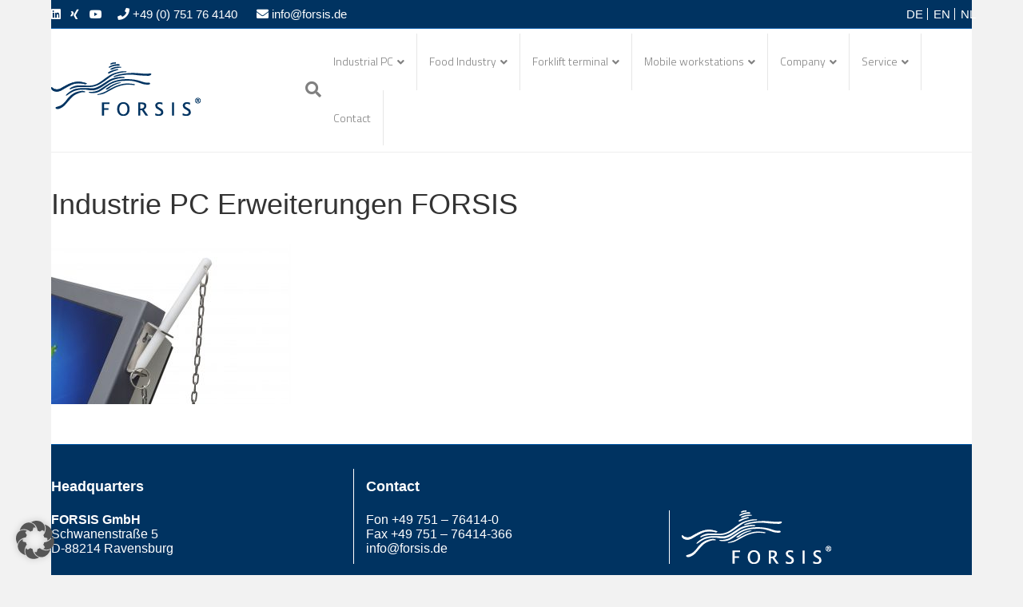

--- FILE ---
content_type: text/html; charset=UTF-8
request_url: https://www.forsis.de/en/industrie-pc/industrie-pc-zubehoer-forsis/
body_size: 14754
content:
<!DOCTYPE html>
<html lang="en-GB">
<head>
<meta charset="UTF-8" />
<meta name='viewport' content='width=device-width, initial-scale=1.0' />
<meta http-equiv='X-UA-Compatible' content='IE=edge' />
<link rel="profile" href="https://gmpg.org/xfn/11" />
<meta name='robots' content='index, follow, max-image-preview:large, max-snippet:-1, max-video-preview:-1' />

	<!-- This site is optimized with the Yoast SEO Premium plugin v26.7 (Yoast SEO v26.7) - https://yoast.com/wordpress/plugins/seo/ -->
	<title>Industrie PC Erweiterungen FORSIS - FORSIS GmbH</title>
	<link rel="canonical" href="https://www.forsis.de/wp-content/uploads/2019/03/Industrie-PC-Zubehör-FORSIS.jpg" />
	<meta property="og:locale" content="en_GB" />
	<meta property="og:locale:alternate" content="de_DE" />
	<meta property="og:type" content="article" />
	<meta property="og:title" content="Industrie PC Erweiterungen FORSIS - FORSIS GmbH" />
	<meta property="og:url" content="https://www.forsis.de/wp-content/uploads/2019/03/Industrie-PC-Zubehör-FORSIS.jpg" />
	<meta property="og:site_name" content="FORSIS GmbH" />
	<meta property="article:modified_time" content="2019-03-20T08:52:09+00:00" />
	<meta property="og:image" content="https://www.forsis.de/en/industrie-pc/industrie-pc-zubehoer-forsis" />
	<meta property="og:image:width" content="4252" />
	<meta property="og:image:height" content="2834" />
	<meta property="og:image:type" content="image/jpeg" />
	<meta name="twitter:card" content="summary_large_image" />
	<script type="application/ld+json" class="yoast-schema-graph">{"@context":"https://schema.org","@graph":[{"@type":"WebPage","@id":"https://www.forsis.de/wp-content/uploads/2019/03/Industrie-PC-Zubehör-FORSIS.jpg","url":"https://www.forsis.de/wp-content/uploads/2019/03/Industrie-PC-Zubehör-FORSIS.jpg","name":"Industrie PC Erweiterungen FORSIS - FORSIS GmbH","isPartOf":{"@id":"https://www.forsis.de/en/mainpage/#website"},"primaryImageOfPage":{"@id":"https://www.forsis.de/wp-content/uploads/2019/03/Industrie-PC-Zubehör-FORSIS.jpg#primaryimage"},"image":{"@id":"https://www.forsis.de/wp-content/uploads/2019/03/Industrie-PC-Zubehör-FORSIS.jpg#primaryimage"},"thumbnailUrl":"https://www.forsis.de/wp-content/uploads/2019/03/Industrie-PC-Zubehör-FORSIS.jpg","datePublished":"2019-03-20T08:51:43+00:00","dateModified":"2019-03-20T08:52:09+00:00","breadcrumb":{"@id":"https://www.forsis.de/wp-content/uploads/2019/03/Industrie-PC-Zubehör-FORSIS.jpg#breadcrumb"},"inLanguage":"en-GB","potentialAction":[{"@type":"ReadAction","target":["https://www.forsis.de/wp-content/uploads/2019/03/Industrie-PC-Zubehör-FORSIS.jpg"]}]},{"@type":"ImageObject","inLanguage":"en-GB","@id":"https://www.forsis.de/wp-content/uploads/2019/03/Industrie-PC-Zubehör-FORSIS.jpg#primaryimage","url":"https://www.forsis.de/wp-content/uploads/2019/03/Industrie-PC-Zubehör-FORSIS.jpg","contentUrl":"https://www.forsis.de/wp-content/uploads/2019/03/Industrie-PC-Zubehör-FORSIS.jpg","width":4252,"height":2834,"caption":"Erweiterungen für die Industrie PCs von FORSIS"},{"@type":"BreadcrumbList","@id":"https://www.forsis.de/wp-content/uploads/2019/03/Industrie-PC-Zubehör-FORSIS.jpg#breadcrumb","itemListElement":[{"@type":"ListItem","position":1,"name":"Startseite","item":"https://www.forsis.de/en/mainpage/"},{"@type":"ListItem","position":2,"name":"Industrie PC","item":"https://www.forsis.de/industrie-pc/"},{"@type":"ListItem","position":3,"name":"Industrie PC Erweiterungen FORSIS"}]},{"@type":"WebSite","@id":"https://www.forsis.de/en/mainpage/#website","url":"https://www.forsis.de/en/mainpage/","name":"FORSIS GmbH","description":"Industrie PC Lösungen","publisher":{"@id":"https://www.forsis.de/en/mainpage/#organization"},"potentialAction":[{"@type":"SearchAction","target":{"@type":"EntryPoint","urlTemplate":"https://www.forsis.de/en/mainpage/?s={search_term_string}"},"query-input":{"@type":"PropertyValueSpecification","valueRequired":true,"valueName":"search_term_string"}}],"inLanguage":"en-GB"},{"@type":"Organization","@id":"https://www.forsis.de/en/mainpage/#organization","name":"Forsis GmbH","url":"https://www.forsis.de/en/mainpage/","logo":{"@type":"ImageObject","inLanguage":"en-GB","@id":"https://www.forsis.de/en/mainpage/#/schema/logo/image/","url":"https://www.forsis.de/wp-content/uploads/2019/12/FORSIS-Logo_Symbol.png","contentUrl":"https://www.forsis.de/wp-content/uploads/2019/12/FORSIS-Logo_Symbol.png","width":256,"height":256,"caption":"Forsis GmbH"},"image":{"@id":"https://www.forsis.de/en/mainpage/#/schema/logo/image/"}}]}</script>
	<!-- / Yoast SEO Premium plugin. -->


<link rel='dns-prefetch' href='//www.forsis.de' />
<link rel='dns-prefetch' href='//www.googletagmanager.com' />
<link rel="alternate" title="oEmbed (JSON)" type="application/json+oembed" href="https://www.forsis.de/wp-json/oembed/1.0/embed?url=https%3A%2F%2Fwww.forsis.de%2Findustrie-pc%2Findustrie-pc-zubehoer-forsis%2F&#038;lang=en" />
<link rel="alternate" title="oEmbed (XML)" type="text/xml+oembed" href="https://www.forsis.de/wp-json/oembed/1.0/embed?url=https%3A%2F%2Fwww.forsis.de%2Findustrie-pc%2Findustrie-pc-zubehoer-forsis%2F&#038;format=xml&#038;lang=en" />
<style id='wp-img-auto-sizes-contain-inline-css'>
img:is([sizes=auto i],[sizes^="auto," i]){contain-intrinsic-size:3000px 1500px}
/*# sourceURL=wp-img-auto-sizes-contain-inline-css */
</style>
<style id='wp-block-library-inline-css'>
:root{--wp-block-synced-color:#7a00df;--wp-block-synced-color--rgb:122,0,223;--wp-bound-block-color:var(--wp-block-synced-color);--wp-editor-canvas-background:#ddd;--wp-admin-theme-color:#007cba;--wp-admin-theme-color--rgb:0,124,186;--wp-admin-theme-color-darker-10:#006ba1;--wp-admin-theme-color-darker-10--rgb:0,107,160.5;--wp-admin-theme-color-darker-20:#005a87;--wp-admin-theme-color-darker-20--rgb:0,90,135;--wp-admin-border-width-focus:2px}@media (min-resolution:192dpi){:root{--wp-admin-border-width-focus:1.5px}}.wp-element-button{cursor:pointer}:root .has-very-light-gray-background-color{background-color:#eee}:root .has-very-dark-gray-background-color{background-color:#313131}:root .has-very-light-gray-color{color:#eee}:root .has-very-dark-gray-color{color:#313131}:root .has-vivid-green-cyan-to-vivid-cyan-blue-gradient-background{background:linear-gradient(135deg,#00d084,#0693e3)}:root .has-purple-crush-gradient-background{background:linear-gradient(135deg,#34e2e4,#4721fb 50%,#ab1dfe)}:root .has-hazy-dawn-gradient-background{background:linear-gradient(135deg,#faaca8,#dad0ec)}:root .has-subdued-olive-gradient-background{background:linear-gradient(135deg,#fafae1,#67a671)}:root .has-atomic-cream-gradient-background{background:linear-gradient(135deg,#fdd79a,#004a59)}:root .has-nightshade-gradient-background{background:linear-gradient(135deg,#330968,#31cdcf)}:root .has-midnight-gradient-background{background:linear-gradient(135deg,#020381,#2874fc)}:root{--wp--preset--font-size--normal:16px;--wp--preset--font-size--huge:42px}.has-regular-font-size{font-size:1em}.has-larger-font-size{font-size:2.625em}.has-normal-font-size{font-size:var(--wp--preset--font-size--normal)}.has-huge-font-size{font-size:var(--wp--preset--font-size--huge)}.has-text-align-center{text-align:center}.has-text-align-left{text-align:left}.has-text-align-right{text-align:right}.has-fit-text{white-space:nowrap!important}#end-resizable-editor-section{display:none}.aligncenter{clear:both}.items-justified-left{justify-content:flex-start}.items-justified-center{justify-content:center}.items-justified-right{justify-content:flex-end}.items-justified-space-between{justify-content:space-between}.screen-reader-text{border:0;clip-path:inset(50%);height:1px;margin:-1px;overflow:hidden;padding:0;position:absolute;width:1px;word-wrap:normal!important}.screen-reader-text:focus{background-color:#ddd;clip-path:none;color:#444;display:block;font-size:1em;height:auto;left:5px;line-height:normal;padding:15px 23px 14px;text-decoration:none;top:5px;width:auto;z-index:100000}html :where(.has-border-color){border-style:solid}html :where([style*=border-top-color]){border-top-style:solid}html :where([style*=border-right-color]){border-right-style:solid}html :where([style*=border-bottom-color]){border-bottom-style:solid}html :where([style*=border-left-color]){border-left-style:solid}html :where([style*=border-width]){border-style:solid}html :where([style*=border-top-width]){border-top-style:solid}html :where([style*=border-right-width]){border-right-style:solid}html :where([style*=border-bottom-width]){border-bottom-style:solid}html :where([style*=border-left-width]){border-left-style:solid}html :where(img[class*=wp-image-]){height:auto;max-width:100%}:where(figure){margin:0 0 1em}html :where(.is-position-sticky){--wp-admin--admin-bar--position-offset:var(--wp-admin--admin-bar--height,0px)}@media screen and (max-width:600px){html :where(.is-position-sticky){--wp-admin--admin-bar--position-offset:0px}}

/*# sourceURL=wp-block-library-inline-css */
</style><style id='global-styles-inline-css'>
:root{--wp--preset--aspect-ratio--square: 1;--wp--preset--aspect-ratio--4-3: 4/3;--wp--preset--aspect-ratio--3-4: 3/4;--wp--preset--aspect-ratio--3-2: 3/2;--wp--preset--aspect-ratio--2-3: 2/3;--wp--preset--aspect-ratio--16-9: 16/9;--wp--preset--aspect-ratio--9-16: 9/16;--wp--preset--color--black: #000000;--wp--preset--color--cyan-bluish-gray: #abb8c3;--wp--preset--color--white: #ffffff;--wp--preset--color--pale-pink: #f78da7;--wp--preset--color--vivid-red: #cf2e2e;--wp--preset--color--luminous-vivid-orange: #ff6900;--wp--preset--color--luminous-vivid-amber: #fcb900;--wp--preset--color--light-green-cyan: #7bdcb5;--wp--preset--color--vivid-green-cyan: #00d084;--wp--preset--color--pale-cyan-blue: #8ed1fc;--wp--preset--color--vivid-cyan-blue: #0693e3;--wp--preset--color--vivid-purple: #9b51e0;--wp--preset--color--fl-heading-text: #333333;--wp--preset--color--fl-body-bg: #f2f2f2;--wp--preset--color--fl-body-text: #808080;--wp--preset--color--fl-accent: #428bca;--wp--preset--color--fl-accent-hover: #428bca;--wp--preset--color--fl-topbar-bg: #003361;--wp--preset--color--fl-topbar-text: #ffffff;--wp--preset--color--fl-topbar-link: #ffffff;--wp--preset--color--fl-topbar-hover: #428bca;--wp--preset--color--fl-header-bg: #ffffff;--wp--preset--color--fl-header-text: #808080;--wp--preset--color--fl-header-link: #808080;--wp--preset--color--fl-header-hover: #428bca;--wp--preset--color--fl-nav-bg: #ffffff;--wp--preset--color--fl-nav-link: #1e73be;--wp--preset--color--fl-nav-hover: #428bca;--wp--preset--color--fl-content-bg: #ffffff;--wp--preset--color--fl-footer-widgets-bg: #003361;--wp--preset--color--fl-footer-widgets-text: #ffffff;--wp--preset--color--fl-footer-widgets-link: #ffffff;--wp--preset--color--fl-footer-widgets-hover: #428bca;--wp--preset--color--fl-footer-bg: #003361;--wp--preset--color--fl-footer-text: #808080;--wp--preset--color--fl-footer-link: #ffffff;--wp--preset--color--fl-footer-hover: #428bca;--wp--preset--gradient--vivid-cyan-blue-to-vivid-purple: linear-gradient(135deg,rgb(6,147,227) 0%,rgb(155,81,224) 100%);--wp--preset--gradient--light-green-cyan-to-vivid-green-cyan: linear-gradient(135deg,rgb(122,220,180) 0%,rgb(0,208,130) 100%);--wp--preset--gradient--luminous-vivid-amber-to-luminous-vivid-orange: linear-gradient(135deg,rgb(252,185,0) 0%,rgb(255,105,0) 100%);--wp--preset--gradient--luminous-vivid-orange-to-vivid-red: linear-gradient(135deg,rgb(255,105,0) 0%,rgb(207,46,46) 100%);--wp--preset--gradient--very-light-gray-to-cyan-bluish-gray: linear-gradient(135deg,rgb(238,238,238) 0%,rgb(169,184,195) 100%);--wp--preset--gradient--cool-to-warm-spectrum: linear-gradient(135deg,rgb(74,234,220) 0%,rgb(151,120,209) 20%,rgb(207,42,186) 40%,rgb(238,44,130) 60%,rgb(251,105,98) 80%,rgb(254,248,76) 100%);--wp--preset--gradient--blush-light-purple: linear-gradient(135deg,rgb(255,206,236) 0%,rgb(152,150,240) 100%);--wp--preset--gradient--blush-bordeaux: linear-gradient(135deg,rgb(254,205,165) 0%,rgb(254,45,45) 50%,rgb(107,0,62) 100%);--wp--preset--gradient--luminous-dusk: linear-gradient(135deg,rgb(255,203,112) 0%,rgb(199,81,192) 50%,rgb(65,88,208) 100%);--wp--preset--gradient--pale-ocean: linear-gradient(135deg,rgb(255,245,203) 0%,rgb(182,227,212) 50%,rgb(51,167,181) 100%);--wp--preset--gradient--electric-grass: linear-gradient(135deg,rgb(202,248,128) 0%,rgb(113,206,126) 100%);--wp--preset--gradient--midnight: linear-gradient(135deg,rgb(2,3,129) 0%,rgb(40,116,252) 100%);--wp--preset--font-size--small: 13px;--wp--preset--font-size--medium: 20px;--wp--preset--font-size--large: 36px;--wp--preset--font-size--x-large: 42px;--wp--preset--spacing--20: 0.44rem;--wp--preset--spacing--30: 0.67rem;--wp--preset--spacing--40: 1rem;--wp--preset--spacing--50: 1.5rem;--wp--preset--spacing--60: 2.25rem;--wp--preset--spacing--70: 3.38rem;--wp--preset--spacing--80: 5.06rem;--wp--preset--shadow--natural: 6px 6px 9px rgba(0, 0, 0, 0.2);--wp--preset--shadow--deep: 12px 12px 50px rgba(0, 0, 0, 0.4);--wp--preset--shadow--sharp: 6px 6px 0px rgba(0, 0, 0, 0.2);--wp--preset--shadow--outlined: 6px 6px 0px -3px rgb(255, 255, 255), 6px 6px rgb(0, 0, 0);--wp--preset--shadow--crisp: 6px 6px 0px rgb(0, 0, 0);}:where(.is-layout-flex){gap: 0.5em;}:where(.is-layout-grid){gap: 0.5em;}body .is-layout-flex{display: flex;}.is-layout-flex{flex-wrap: wrap;align-items: center;}.is-layout-flex > :is(*, div){margin: 0;}body .is-layout-grid{display: grid;}.is-layout-grid > :is(*, div){margin: 0;}:where(.wp-block-columns.is-layout-flex){gap: 2em;}:where(.wp-block-columns.is-layout-grid){gap: 2em;}:where(.wp-block-post-template.is-layout-flex){gap: 1.25em;}:where(.wp-block-post-template.is-layout-grid){gap: 1.25em;}.has-black-color{color: var(--wp--preset--color--black) !important;}.has-cyan-bluish-gray-color{color: var(--wp--preset--color--cyan-bluish-gray) !important;}.has-white-color{color: var(--wp--preset--color--white) !important;}.has-pale-pink-color{color: var(--wp--preset--color--pale-pink) !important;}.has-vivid-red-color{color: var(--wp--preset--color--vivid-red) !important;}.has-luminous-vivid-orange-color{color: var(--wp--preset--color--luminous-vivid-orange) !important;}.has-luminous-vivid-amber-color{color: var(--wp--preset--color--luminous-vivid-amber) !important;}.has-light-green-cyan-color{color: var(--wp--preset--color--light-green-cyan) !important;}.has-vivid-green-cyan-color{color: var(--wp--preset--color--vivid-green-cyan) !important;}.has-pale-cyan-blue-color{color: var(--wp--preset--color--pale-cyan-blue) !important;}.has-vivid-cyan-blue-color{color: var(--wp--preset--color--vivid-cyan-blue) !important;}.has-vivid-purple-color{color: var(--wp--preset--color--vivid-purple) !important;}.has-black-background-color{background-color: var(--wp--preset--color--black) !important;}.has-cyan-bluish-gray-background-color{background-color: var(--wp--preset--color--cyan-bluish-gray) !important;}.has-white-background-color{background-color: var(--wp--preset--color--white) !important;}.has-pale-pink-background-color{background-color: var(--wp--preset--color--pale-pink) !important;}.has-vivid-red-background-color{background-color: var(--wp--preset--color--vivid-red) !important;}.has-luminous-vivid-orange-background-color{background-color: var(--wp--preset--color--luminous-vivid-orange) !important;}.has-luminous-vivid-amber-background-color{background-color: var(--wp--preset--color--luminous-vivid-amber) !important;}.has-light-green-cyan-background-color{background-color: var(--wp--preset--color--light-green-cyan) !important;}.has-vivid-green-cyan-background-color{background-color: var(--wp--preset--color--vivid-green-cyan) !important;}.has-pale-cyan-blue-background-color{background-color: var(--wp--preset--color--pale-cyan-blue) !important;}.has-vivid-cyan-blue-background-color{background-color: var(--wp--preset--color--vivid-cyan-blue) !important;}.has-vivid-purple-background-color{background-color: var(--wp--preset--color--vivid-purple) !important;}.has-black-border-color{border-color: var(--wp--preset--color--black) !important;}.has-cyan-bluish-gray-border-color{border-color: var(--wp--preset--color--cyan-bluish-gray) !important;}.has-white-border-color{border-color: var(--wp--preset--color--white) !important;}.has-pale-pink-border-color{border-color: var(--wp--preset--color--pale-pink) !important;}.has-vivid-red-border-color{border-color: var(--wp--preset--color--vivid-red) !important;}.has-luminous-vivid-orange-border-color{border-color: var(--wp--preset--color--luminous-vivid-orange) !important;}.has-luminous-vivid-amber-border-color{border-color: var(--wp--preset--color--luminous-vivid-amber) !important;}.has-light-green-cyan-border-color{border-color: var(--wp--preset--color--light-green-cyan) !important;}.has-vivid-green-cyan-border-color{border-color: var(--wp--preset--color--vivid-green-cyan) !important;}.has-pale-cyan-blue-border-color{border-color: var(--wp--preset--color--pale-cyan-blue) !important;}.has-vivid-cyan-blue-border-color{border-color: var(--wp--preset--color--vivid-cyan-blue) !important;}.has-vivid-purple-border-color{border-color: var(--wp--preset--color--vivid-purple) !important;}.has-vivid-cyan-blue-to-vivid-purple-gradient-background{background: var(--wp--preset--gradient--vivid-cyan-blue-to-vivid-purple) !important;}.has-light-green-cyan-to-vivid-green-cyan-gradient-background{background: var(--wp--preset--gradient--light-green-cyan-to-vivid-green-cyan) !important;}.has-luminous-vivid-amber-to-luminous-vivid-orange-gradient-background{background: var(--wp--preset--gradient--luminous-vivid-amber-to-luminous-vivid-orange) !important;}.has-luminous-vivid-orange-to-vivid-red-gradient-background{background: var(--wp--preset--gradient--luminous-vivid-orange-to-vivid-red) !important;}.has-very-light-gray-to-cyan-bluish-gray-gradient-background{background: var(--wp--preset--gradient--very-light-gray-to-cyan-bluish-gray) !important;}.has-cool-to-warm-spectrum-gradient-background{background: var(--wp--preset--gradient--cool-to-warm-spectrum) !important;}.has-blush-light-purple-gradient-background{background: var(--wp--preset--gradient--blush-light-purple) !important;}.has-blush-bordeaux-gradient-background{background: var(--wp--preset--gradient--blush-bordeaux) !important;}.has-luminous-dusk-gradient-background{background: var(--wp--preset--gradient--luminous-dusk) !important;}.has-pale-ocean-gradient-background{background: var(--wp--preset--gradient--pale-ocean) !important;}.has-electric-grass-gradient-background{background: var(--wp--preset--gradient--electric-grass) !important;}.has-midnight-gradient-background{background: var(--wp--preset--gradient--midnight) !important;}.has-small-font-size{font-size: var(--wp--preset--font-size--small) !important;}.has-medium-font-size{font-size: var(--wp--preset--font-size--medium) !important;}.has-large-font-size{font-size: var(--wp--preset--font-size--large) !important;}.has-x-large-font-size{font-size: var(--wp--preset--font-size--x-large) !important;}
/*# sourceURL=global-styles-inline-css */
</style>

<style id='classic-theme-styles-inline-css'>
/*! This file is auto-generated */
.wp-block-button__link{color:#fff;background-color:#32373c;border-radius:9999px;box-shadow:none;text-decoration:none;padding:calc(.667em + 2px) calc(1.333em + 2px);font-size:1.125em}.wp-block-file__button{background:#32373c;color:#fff;text-decoration:none}
/*# sourceURL=/wp-includes/css/classic-themes.min.css */
</style>
<link rel='stylesheet' id='recent-posts-widget-with-thumbnails-public-style-css' href='https://www.forsis.de/wp-content/plugins/recent-posts-widget-with-thumbnails/public.css?ver=7.1.1' media='all' />
<link rel='stylesheet' id='borlabs-cookie-custom-css' href='https://www.forsis.de/wp-content/cache/borlabs-cookie/1/borlabs-cookie-1-en.css?ver=3.3.23-97' media='all' />
<link rel='stylesheet' id='jquery-magnificpopup-css' href='https://www.forsis.de/wp-content/plugins/bb-plugin/css/jquery.magnificpopup.min.css?ver=2.10.0.5' media='all' />
<link rel='stylesheet' id='font-awesome-5-css' href='https://www.forsis.de/wp-content/plugins/bb-plugin/fonts/fontawesome/5.15.4/css/all.min.css?ver=2.10.0.5' media='all' />
<link rel='stylesheet' id='bootstrap-css' href='https://www.forsis.de/wp-content/themes/bb-theme/css/bootstrap.min.css?ver=1.7.19.1' media='all' />
<link rel='stylesheet' id='fl-automator-skin-css' href='https://www.forsis.de/wp-content/uploads/bb-theme/skin-6931efa825de4.css?ver=1.7.19.1' media='all' />
<link rel='stylesheet' id='fl-child-theme-css' href='https://www.forsis.de/wp-content/themes/bb-theme-child/style.css?ver=6.9' media='all' />
<link rel='stylesheet' id='pp-animate-css' href='https://www.forsis.de/wp-content/plugins/bbpowerpack/assets/css/animate.min.css?ver=3.5.1' media='all' />
<link rel='stylesheet' id='fl-builder-google-fonts-530dfa832335d1f864c5b4c67ac71580-css' href='https://www.forsis.de/wp-content/uploads/fonts/f3f8b2338860d297c0fd9a53a64ff94f/font.css?v=1681989156' media='all' />
<script async src="https://www.forsis.de/wp-content/plugins/burst-statistics/assets/js/timeme/timeme.min.js?ver=1768483029" id="burst-timeme-js"></script>
<script async src="https://www.forsis.de/wp-content/uploads/burst/js/burst.min.js?ver=1769064301" id="burst-js"></script>
<script src="https://www.forsis.de/wp-includes/js/jquery/jquery.min.js?ver=3.7.1" id="jquery-core-js"></script>
<script src="https://www.forsis.de/wp-includes/js/jquery/jquery-migrate.min.js?ver=3.4.1" id="jquery-migrate-js"></script>
<script data-no-optimize="1" data-no-minify="1" data-cfasync="false" src="https://www.forsis.de/wp-content/cache/borlabs-cookie/1/borlabs-cookie-config-en.json.js?ver=3.3.23-133" id="borlabs-cookie-config-js"></script>
<script data-no-optimize="1" data-no-minify="1" data-cfasync="false" src="https://www.forsis.de/wp-content/plugins/borlabs-cookie/assets/javascript/borlabs-cookie-prioritize.min.js?ver=3.3.23" id="borlabs-cookie-prioritize-js"></script>
<link rel="https://api.w.org/" href="https://www.forsis.de/wp-json/" /><link rel="alternate" title="JSON" type="application/json" href="https://www.forsis.de/wp-json/wp/v2/media/3298" /><link rel="EditURI" type="application/rsd+xml" title="RSD" href="https://www.forsis.de/xmlrpc.php?rsd" />
<meta name="generator" content="WordPress 6.9" />
<link rel='shortlink' href='https://www.forsis.de/?p=3298' />
		<script>
			var bb_powerpack = {
				version: '2.40.1.5',
				getAjaxUrl: function() { return atob( 'aHR0cHM6Ly93d3cuZm9yc2lzLmRlL3dwLWFkbWluL2FkbWluLWFqYXgucGhw' ); },
				callback: function() {},
				post_id: 3298,
				search_term: '',
				current_page: 'https://www.forsis.de/en/industrie-pc/industrie-pc-zubehoer-forsis/',
				conditionals: {
					is_front_page: false,
					is_home: false,
					is_archive: false,
					is_tax: false,
										is_author: false,
					current_author: false,
					is_search: false,
									}
			};
		</script>
		<meta name="generator" content="Site Kit by Google 1.170.0" /><script data-borlabs-cookie-script-blocker-ignore>
if ('0' === '1' && ('0' === '1' || '1' === '1')) {
	window['gtag_enable_tcf_support'] = true;
}
window.dataLayer = window.dataLayer || [];
function gtag(){dataLayer.push(arguments);}
gtag('set', 'developer_id.dYjRjMm', true);
if('0' === '1' || '1' === '1') {
	if (window.BorlabsCookieGoogleConsentModeDefaultSet !== true) {
        let getCookieValue = function (name) {
            return document.cookie.match('(^|;)\\s*' + name + '\\s*=\\s*([^;]+)')?.pop() || '';
        };
        let cookieValue = getCookieValue('borlabs-cookie-gcs');
        let consentsFromCookie = {};
        if (cookieValue !== '') {
            consentsFromCookie = JSON.parse(decodeURIComponent(cookieValue));
        }
        let defaultValues = {
            'ad_storage': 'denied',
            'ad_user_data': 'denied',
            'ad_personalization': 'denied',
            'analytics_storage': 'denied',
            'functionality_storage': 'denied',
            'personalization_storage': 'denied',
            'security_storage': 'denied',
            'wait_for_update': 500,
        };
        gtag('consent', 'default', { ...defaultValues, ...consentsFromCookie });
    }
    window.BorlabsCookieGoogleConsentModeDefaultSet = true;
    let borlabsCookieConsentChangeHandler = function () {
        window.dataLayer = window.dataLayer || [];
        if (typeof gtag !== 'function') { function gtag(){dataLayer.push(arguments);} }

        let getCookieValue = function (name) {
            return document.cookie.match('(^|;)\\s*' + name + '\\s*=\\s*([^;]+)')?.pop() || '';
        };
        let cookieValue = getCookieValue('borlabs-cookie-gcs');
        let consentsFromCookie = {};
        if (cookieValue !== '') {
            consentsFromCookie = JSON.parse(decodeURIComponent(cookieValue));
        }

        consentsFromCookie.ad_storage = BorlabsCookie.Consents.hasConsent('google-ads') ? 'granted' : 'denied';
		consentsFromCookie.ad_user_data = BorlabsCookie.Consents.hasConsent('google-ads') ? 'granted' : 'denied';
		consentsFromCookie.ad_personalization = BorlabsCookie.Consents.hasConsent('google-ads') ? 'granted' : 'denied';

        BorlabsCookie.CookieLibrary.setCookie(
            'borlabs-cookie-gcs',
            JSON.stringify(consentsFromCookie),
            BorlabsCookie.Settings.automaticCookieDomainAndPath.value ? '' : BorlabsCookie.Settings.cookieDomain.value,
            BorlabsCookie.Settings.cookiePath.value,
            BorlabsCookie.Cookie.getPluginCookie().expires,
            BorlabsCookie.Settings.cookieSecure.value,
            BorlabsCookie.Settings.cookieSameSite.value
        );
    }
    document.addEventListener('borlabs-cookie-consent-saved', borlabsCookieConsentChangeHandler);
    document.addEventListener('borlabs-cookie-handle-unblock', borlabsCookieConsentChangeHandler);
}
if('0' === '1') {
    gtag("js", new Date());

    gtag("config", "AW-1072454387");

    (function (w, d, s, i) {
    var f = d.getElementsByTagName(s)[0],
        j = d.createElement(s);
    j.async = true;
    j.src =
        "https://www.googletagmanager.com/gtag/js?id=" + i;
    f.parentNode.insertBefore(j, f);
    })(window, document, "script", "AW-1072454387");
}
</script><script data-borlabs-cookie-script-blocker-ignore>
if ('0' === '1' && ('0' === '1' || '1' === '1')) {
    window['gtag_enable_tcf_support'] = true;
}
window.dataLayer = window.dataLayer || [];
if (typeof gtag !== 'function') {
    function gtag() {
        dataLayer.push(arguments);
    }
}
gtag('set', 'developer_id.dYjRjMm', true);
if ('0' === '1' || '1' === '1') {
    if (window.BorlabsCookieGoogleConsentModeDefaultSet !== true) {
        let getCookieValue = function (name) {
            return document.cookie.match('(^|;)\\s*' + name + '\\s*=\\s*([^;]+)')?.pop() || '';
        };
        let cookieValue = getCookieValue('borlabs-cookie-gcs');
        let consentsFromCookie = {};
        if (cookieValue !== '') {
            consentsFromCookie = JSON.parse(decodeURIComponent(cookieValue));
        }
        let defaultValues = {
            'ad_storage': 'denied',
            'ad_user_data': 'denied',
            'ad_personalization': 'denied',
            'analytics_storage': 'denied',
            'functionality_storage': 'denied',
            'personalization_storage': 'denied',
            'security_storage': 'denied',
            'wait_for_update': 500,
        };
        gtag('consent', 'default', { ...defaultValues, ...consentsFromCookie });
    }
    window.BorlabsCookieGoogleConsentModeDefaultSet = true;
    let borlabsCookieConsentChangeHandler = function () {
        window.dataLayer = window.dataLayer || [];
        if (typeof gtag !== 'function') { function gtag(){dataLayer.push(arguments);} }

        let getCookieValue = function (name) {
            return document.cookie.match('(^|;)\\s*' + name + '\\s*=\\s*([^;]+)')?.pop() || '';
        };
        let cookieValue = getCookieValue('borlabs-cookie-gcs');
        let consentsFromCookie = {};
        if (cookieValue !== '') {
            consentsFromCookie = JSON.parse(decodeURIComponent(cookieValue));
        }

        consentsFromCookie.analytics_storage = BorlabsCookie.Consents.hasConsent('google-analytics') ? 'granted' : 'denied';

        BorlabsCookie.CookieLibrary.setCookie(
            'borlabs-cookie-gcs',
            JSON.stringify(consentsFromCookie),
            BorlabsCookie.Settings.automaticCookieDomainAndPath.value ? '' : BorlabsCookie.Settings.cookieDomain.value,
            BorlabsCookie.Settings.cookiePath.value,
            BorlabsCookie.Cookie.getPluginCookie().expires,
            BorlabsCookie.Settings.cookieSecure.value,
            BorlabsCookie.Settings.cookieSameSite.value
        );
    }
    document.addEventListener('borlabs-cookie-consent-saved', borlabsCookieConsentChangeHandler);
    document.addEventListener('borlabs-cookie-handle-unblock', borlabsCookieConsentChangeHandler);
}
if ('0' === '1') {
    gtag("js", new Date());
    gtag("config", "G-SXT51T7RZJ", {"anonymize_ip": true});

    (function (w, d, s, i) {
        var f = d.getElementsByTagName(s)[0],
            j = d.createElement(s);
        j.async = true;
        j.src =
            "https://www.googletagmanager.com/gtag/js?id=" + i;
        f.parentNode.insertBefore(j, f);
    })(window, document, "script", "G-SXT51T7RZJ");
}
</script><link rel="icon" href="https://www.forsis.de/wp-content/uploads/2019/12/FORSIS-Logo_Symbol-80x80.png" sizes="32x32" />
<link rel="icon" href="https://www.forsis.de/wp-content/uploads/2019/12/FORSIS-Logo_Symbol.png" sizes="192x192" />
<link rel="apple-touch-icon" href="https://www.forsis.de/wp-content/uploads/2019/12/FORSIS-Logo_Symbol.png" />
<meta name="msapplication-TileImage" content="https://www.forsis.de/wp-content/uploads/2019/12/FORSIS-Logo_Symbol.png" />
<!-- Google tag (gtag.js) --> <script async src="https://www.googletagmanager.com/gtag/js?id=AW-1072454387"></script> <script> window.dataLayer = window.dataLayer || []; function gtag(){dataLayer.push(arguments);} gtag('js', new Date()); gtag('config', 'AW-1072454387'); </script>
</head>
<body class="attachment wp-singular attachment-template-default attachmentid-3298 attachment-jpeg wp-theme-bb-theme wp-child-theme-bb-theme-child fl-builder-2-10-0-5 fl-themer-1-4-5-1 fl-theme-1-7-19-1 fl-no-js fl-framework-bootstrap fl-preset-default fl-fixed-width fl-search-active fl-submenu-indicator" itemscope="itemscope" itemtype="https://schema.org/WebPage" data-burst_id="3298" data-burst_type="attachment">
<a aria-label="Skip to content" class="fl-screen-reader-text" href="#fl-main-content">Skip to content</a><div class="fl-page">
	<header class="fl-page-header fl-page-header-fixed fl-page-nav-right fl-page-nav-toggle-icon fl-page-nav-toggle-visible-medium-mobile"  role="banner">
	<div class="fl-page-header-wrap">
		<div class="fl-page-header-container container">
			<div class="fl-page-header-row row">
				<div class="col-sm-12 col-md-3 fl-page-logo-wrap">
					<div class="fl-page-header-logo">
						<a href="https://www.forsis.de/en/mainpage/"><img class="fl-logo-img" loading="false" data-no-lazy="1"   itemscope itemtype="https://schema.org/ImageObject" src="https://www.forsis.de/wp-content/uploads/2017/10/logo-forsis-industrie-pc.png" data-retina="" title="" width="187" data-width="187" height="67" data-height="67" alt="FORSIS GmbH" /><meta itemprop="name" content="FORSIS GmbH" /></a>
					</div>
				</div>
				<div class="col-sm-12 col-md-9 fl-page-fixed-nav-wrap">
					<div class="fl-page-nav-wrap">
						<nav class="fl-page-nav fl-nav navbar navbar-default navbar-expand-md" aria-label="Header Menu" role="navigation">
							<button type="button" class="navbar-toggle navbar-toggler" data-toggle="collapse" data-target=".fl-page-nav-collapse">
								<span><i class="fas fa-bars" aria-hidden="true"></i><span class="sr-only">Menu</span></span>
							</button>
							<div class="fl-page-nav-collapse collapse navbar-collapse">
								<ul id="menu-mainmenu" class="nav navbar-nav navbar-right menu fl-theme-menu"><li id="menu-item-8253" class="menu-item menu-item-type-post_type menu-item-object-page menu-item-has-children menu-item-8253 nav-item"><a href="https://www.forsis.de/en/industrial-pc/" class="nav-link">Industrial PC</a><div class="fl-submenu-icon-wrap"><span class="fl-submenu-toggle-icon"></span></div>
<ul class="sub-menu">
	<li id="menu-item-8273" class="menu-item menu-item-type-post_type menu-item-object-page menu-item-8273 nav-item"><a href="https://www.forsis.de/en/industrial-pc/" class="nav-link">Overview of Industrial PC</a></li>
	<li id="menu-item-8303" class="menu-item menu-item-type-post_type menu-item-object-page menu-item-8303 nav-item"><a href="https://www.forsis.de/en/industrial-pc/panel-pc/" class="nav-link">Panel PC</a></li>
	<li id="menu-item-8274" class="menu-item menu-item-type-post_type menu-item-object-page menu-item-8274 nav-item"><a href="https://www.forsis.de/en/industrial-pc/bde-terminal/" class="nav-link">BDE Terminal – ENTRY</a></li>
	<li id="menu-item-8283" class="menu-item menu-item-type-post_type menu-item-object-page menu-item-8283 nav-item"><a href="https://www.forsis.de/en/industrial-pc/panel-pc-resistiv/" class="nav-link">Panel PC – Resistiv PROFI</a></li>
	<li id="menu-item-8291" class="menu-item menu-item-type-post_type menu-item-object-page menu-item-8291 nav-item"><a href="https://www.forsis.de/en/industrial-pc/industrial-terminal/" class="nav-link">Industry Terminal MASTER</a></li>
	<li id="menu-item-9192" class="menu-item menu-item-type-post_type menu-item-object-page menu-item-9192 nav-item"><a href="https://www.forsis.de/en/industrial-pc/thin-client-solution/" class="nav-link">Thin Client Solution</a></li>
	<li id="menu-item-8311" class="menu-item menu-item-type-post_type menu-item-object-page menu-item-8311 nav-item"><a href="https://www.forsis.de/en/industrial-pc/ipc-vision/" class="nav-link">Production information IPC – VISION</a></li>
	<li id="menu-item-8317" class="menu-item menu-item-type-post_type menu-item-object-page menu-item-has-children menu-item-8317 nav-item"><a href="https://www.forsis.de/en/industrial-pc/extensions/" class="nav-link">Extensions</a><div class="fl-submenu-icon-wrap"><span class="fl-submenu-toggle-icon"></span></div>
	<ul class="sub-menu">
		<li id="menu-item-8322" class="menu-item menu-item-type-post_type menu-item-object-page menu-item-8322 nav-item"><a href="https://www.forsis.de/en/industrial-pc/extensions/industrial-extensions-buttons/" class="nav-link">Industry buttons</a></li>
		<li id="menu-item-8329" class="menu-item menu-item-type-post_type menu-item-object-page menu-item-8329 nav-item"><a href="https://www.forsis.de/en/industrial-pc/extensions/rfid-reader/" class="nav-link">RFID readers</a></li>
		<li id="menu-item-8337" class="menu-item menu-item-type-post_type menu-item-object-page menu-item-8337 nav-item"><a href="https://www.forsis.de/en/industrial-pc/extensions/industrial-pc-mounts/" class="nav-link">Industrial PC mounts</a></li>
	</ul>
</li>
</ul>
</li>
<li id="menu-item-8353" class="menu-item menu-item-type-post_type menu-item-object-page menu-item-has-children menu-item-8353 nav-item"><a href="https://www.forsis.de/en/industrial-pc-stainless-steel-housing/" class="nav-link">Food Industry</a><div class="fl-submenu-icon-wrap"><span class="fl-submenu-toggle-icon"></span></div>
<ul class="sub-menu">
	<li id="menu-item-8365" class="menu-item menu-item-type-post_type menu-item-object-page menu-item-8365 nav-item"><a href="https://www.forsis.de/en/industrial-pc-stainless-steel-housing/" class="nav-link">Overview of stainless steel PCs</a></li>
	<li id="menu-item-8439" class="menu-item menu-item-type-custom menu-item-object-custom menu-item-has-children menu-item-8439 nav-item"><a href="#" class="nav-link">Interface BELOW</a><div class="fl-submenu-icon-wrap"><span class="fl-submenu-toggle-icon"></span></div>
	<ul class="sub-menu">
		<li id="menu-item-8442" class="menu-item menu-item-type-post_type menu-item-object-page menu-item-8442 nav-item"><a href="https://www.forsis.de/en/industrial-pc-stainless-steel-housing/expert-sbc/" class="nav-link">Stainless steel single PC touch</a></li>
		<li id="menu-item-8441" class="menu-item menu-item-type-post_type menu-item-object-page menu-item-8441 nav-item"><a href="https://www.forsis.de/en/industrial-pc-stainless-steel-housing/expert-sbc-multitouch/" class="nav-link">Stainless steel single PC multitouch</a></li>
	</ul>
</li>
	<li id="menu-item-8440" class="menu-item menu-item-type-custom menu-item-object-custom menu-item-has-children menu-item-8440 nav-item"><a href="#" class="nav-link">Interface BACK</a><div class="fl-submenu-icon-wrap"><span class="fl-submenu-toggle-icon"></span></div>
	<ul class="sub-menu">
		<li id="menu-item-8443" class="menu-item menu-item-type-post_type menu-item-object-page menu-item-8443 nav-item"><a href="https://www.forsis.de/en/industrial-pc-stainless-steel-housing/expert-se/" class="nav-link">Stainless steel terminal</a></li>
		<li id="menu-item-8444" class="menu-item menu-item-type-post_type menu-item-object-page menu-item-8444 nav-item"><a href="https://www.forsis.de/en/industrial-pc-stainless-steel-housing/expert-bs/" class="nav-link">Stainless steel computer</a></li>
	</ul>
</li>
	<li id="menu-item-8445" class="menu-item menu-item-type-post_type menu-item-object-page menu-item-8445 nav-item"><a href="https://www.forsis.de/en/industrial-pc-stainless-steel-housing/expert-atex/" class="nav-link">Stainless steel PC ATEX</a></li>
	<li id="menu-item-8491" class="menu-item menu-item-type-post_type menu-item-object-page menu-item-8491 nav-item"><a href="https://www.forsis.de/en/industrial-pc-stainless-steel-housing/stainless-steel-mobile-workstation/" class="nav-link">Stainless steel mobile workstation</a></li>
	<li id="menu-item-8490" class="menu-item menu-item-type-post_type menu-item-object-page menu-item-8490 nav-item"><a href="https://www.forsis.de/en/industrial-pc-stainless-steel-housing/stainless-steel-printer-station/" class="nav-link">Stainless steel printer station</a></li>
	<li id="menu-item-8518" class="menu-item menu-item-type-post_type menu-item-object-page menu-item-has-children menu-item-8518 nav-item"><a href="https://www.forsis.de/en/industrial-pc-stainless-steel-housing/stainless-steel-system/" class="nav-link">Industrial pc stainless steel housing Solutions</a><div class="fl-submenu-icon-wrap"><span class="fl-submenu-toggle-icon"></span></div>
	<ul class="sub-menu">
		<li id="menu-item-8521" class="menu-item menu-item-type-post_type menu-item-object-page menu-item-8521 nav-item"><a href="https://www.forsis.de/en/industrial-pc/extensions/rfid-reader/" class="nav-link">Industrial pc extensions RFID reader</a></li>
		<li id="menu-item-8520" class="menu-item menu-item-type-post_type menu-item-object-page menu-item-8520 nav-item"><a href="https://www.forsis.de/en/industrial-pc/extensions/industrial-extensions-buttons/" class="nav-link">Industrial pc extensions buttons</a></li>
		<li id="menu-item-8517" class="menu-item menu-item-type-post_type menu-item-object-page menu-item-8517 nav-item"><a href="https://www.forsis.de/en/industrial-pc-stainless-steel-housing/stainless-steel-system/stainless-steel-mounting-system/" class="nav-link">Stainless steel mounting system</a></li>
	</ul>
</li>
</ul>
</li>
<li id="menu-item-8535" class="menu-item menu-item-type-post_type menu-item-object-page menu-item-has-children menu-item-8535 nav-item"><a href="https://www.forsis.de/en/forklift-terminals/" class="nav-link">Forklift terminal</a><div class="fl-submenu-icon-wrap"><span class="fl-submenu-toggle-icon"></span></div>
<ul class="sub-menu">
	<li id="menu-item-8539" class="menu-item menu-item-type-post_type menu-item-object-page menu-item-8539 nav-item"><a href="https://www.forsis.de/en/forklift-terminals/" class="nav-link">Overwiev forklift terminal</a></li>
	<li id="menu-item-8540" class="menu-item menu-item-type-post_type menu-item-object-page menu-item-8540 nav-item"><a href="https://www.forsis.de/en/forklift-terminals/forklift-terminal-mobile/" class="nav-link">Forklift terminal MOBILE</a></li>
	<li id="menu-item-8553" class="menu-item menu-item-type-post_type menu-item-object-page menu-item-8553 nav-item"><a href="https://www.forsis.de/en/forklift-terminals/mobile-mt-forklift-terminal/" class="nav-link">forklift terminal MOBILE MT</a></li>
	<li id="menu-item-8558" class="menu-item menu-item-type-post_type menu-item-object-page menu-item-8558 nav-item"><a href="https://www.forsis.de/en/forklift-terminals/forklift-terminal-multifunctional/" class="nav-link">Forklift terminal multifunctional</a></li>
	<li id="menu-item-8593" class="menu-item menu-item-type-post_type menu-item-object-page menu-item-8593 nav-item"><a href="https://www.forsis.de/en/forklift-terminals/industrial-tablet-pc/" class="nav-link">Industrial tablet PC</a></li>
	<li id="menu-item-8570" class="menu-item menu-item-type-post_type menu-item-object-page menu-item-has-children menu-item-8570 nav-item"><a href="https://www.forsis.de/en/forklift-terminals/logistics-solutions/" class="nav-link">Logistics solutions</a><div class="fl-submenu-icon-wrap"><span class="fl-submenu-toggle-icon"></span></div>
	<ul class="sub-menu">
		<li id="menu-item-9479" class="menu-item menu-item-type-custom menu-item-object-custom menu-item-9479 nav-item"><a href="/en/services/service-knowledge/mimo-antenna-technology/" class="nav-link">Antenna technology</a></li>
		<li id="menu-item-8575" class="menu-item menu-item-type-post_type menu-item-object-page menu-item-8575 nav-item"><a href="https://www.forsis.de/en/forklift-terminals/logistics-solutions/mounting-systems-forklift-terminals/" class="nav-link">Mounting systems for forklift terminals</a></li>
		<li id="menu-item-8586" class="menu-item menu-item-type-post_type menu-item-object-page menu-item-8586 nav-item"><a href="https://www.forsis.de/en/forklift-terminals/logistics-solutions/battery-comparison/" class="nav-link">BATTERY comparison – LiFePo or lead gel</a></li>
	</ul>
</li>
</ul>
</li>
<li id="menu-item-8598" class="menu-item menu-item-type-post_type menu-item-object-page menu-item-has-children menu-item-8598 nav-item"><a href="https://www.forsis.de/en/mobile-workstations/" class="nav-link">Mobile workstations</a><div class="fl-submenu-icon-wrap"><span class="fl-submenu-toggle-icon"></span></div>
<ul class="sub-menu">
	<li id="menu-item-8599" class="menu-item menu-item-type-post_type menu-item-object-page menu-item-8599 nav-item"><a href="https://www.forsis.de/en/mobile-workstations/" class="nav-link">Overview -mobile workstations</a></li>
	<li id="menu-item-8604" class="menu-item menu-item-type-post_type menu-item-object-page menu-item-8604 nav-item"><a href="https://www.forsis.de/en/mobile-workstations/mobile-pc-workplace/" class="nav-link">Mobile PC workplace</a></li>
	<li id="menu-item-8610" class="menu-item menu-item-type-post_type menu-item-object-page menu-item-8610 nav-item"><a href="https://www.forsis.de/en/mobile-workstations/mobile-warehouse-workplace-flexible-storage-space/" class="nav-link">Mobile warehouse workplace – flexible storage space</a></li>
	<li id="menu-item-8618" class="menu-item menu-item-type-post_type menu-item-object-page menu-item-8618 nav-item"><a href="https://www.forsis.de/en/mobile-workstations/mobile-workstation-with-battery-unit/" class="nav-link">Mobile workstation with battery unit</a></li>
</ul>
</li>
<li id="menu-item-8628" class="menu-item menu-item-type-post_type menu-item-object-page menu-item-has-children menu-item-8628 nav-item"><a href="https://www.forsis.de/en/company/" class="nav-link">Company</a><div class="fl-submenu-icon-wrap"><span class="fl-submenu-toggle-icon"></span></div>
<ul class="sub-menu">
	<li id="menu-item-8634" class="menu-item menu-item-type-post_type menu-item-object-page menu-item-8634 nav-item"><a href="https://www.forsis.de/en/company/" class="nav-link">Overview</a></li>
	<li id="menu-item-8633" class="menu-item menu-item-type-post_type menu-item-object-page menu-item-8633 nav-item"><a href="https://www.forsis.de/en/company/history/" class="nav-link">History</a></li>
	<li id="menu-item-8709" class="menu-item menu-item-type-post_type menu-item-object-page menu-item-8709 nav-item"><a href="https://www.forsis.de/en/company/showroom/" class="nav-link">Showroom</a></li>
	<li id="menu-item-8721" class="menu-item menu-item-type-post_type menu-item-object-page menu-item-8721 nav-item"><a href="https://www.forsis.de/en/company/our-sales-team/" class="nav-link">Our sales team</a></li>
	<li id="menu-item-8729" class="menu-item menu-item-type-post_type menu-item-object-page menu-item-8729 nav-item"><a href="https://www.forsis.de/en/company/our-back-office-team/" class="nav-link">Our back office team</a></li>
	<li id="menu-item-8735" class="menu-item menu-item-type-post_type menu-item-object-page menu-item-8735 nav-item"><a href="https://www.forsis.de/en/company/career/" class="nav-link">Career</a></li>
	<li id="menu-item-8741" class="menu-item menu-item-type-post_type menu-item-object-page menu-item-8741 nav-item"><a href="https://www.forsis.de/en/company/locations/" class="nav-link">Locations</a></li>
	<li id="menu-item-8747" class="menu-item menu-item-type-post_type menu-item-object-page menu-item-privacy-policy menu-item-8747 nav-item"><a rel="privacy-policy" href="https://www.forsis.de/en/company/privacy-policy/" class="nav-link">Privacy policy</a></li>
	<li id="menu-item-8755" class="menu-item menu-item-type-post_type menu-item-object-page menu-item-8755 nav-item"><a href="https://www.forsis.de/en/company/legal-notice/" class="nav-link">Legal Notice</a></li>
</ul>
</li>
<li id="menu-item-8759" class="menu-item menu-item-type-post_type menu-item-object-page menu-item-has-children menu-item-8759 nav-item"><a href="https://www.forsis.de/en/services/" class="nav-link">Service</a><div class="fl-submenu-icon-wrap"><span class="fl-submenu-toggle-icon"></span></div>
<ul class="sub-menu">
	<li id="menu-item-8773" class="menu-item menu-item-type-post_type menu-item-object-page menu-item-8773 nav-item"><a href="https://www.forsis.de/en/services/" class="nav-link">Overview</a></li>
	<li id="menu-item-8766" class="menu-item menu-item-type-post_type menu-item-object-page menu-item-8766 nav-item"><a href="https://www.forsis.de/en/services/rma-service-return/" class="nav-link">RMA Service Return</a></li>
	<li id="menu-item-8772" class="menu-item menu-item-type-post_type menu-item-object-page menu-item-8772 nav-item"><a href="https://www.forsis.de/en/services/service-offering/" class="nav-link">Service offering</a></li>
	<li id="menu-item-8778" class="menu-item menu-item-type-post_type menu-item-object-page menu-item-8778 nav-item"><a href="https://www.forsis.de/en/services/service-team/" class="nav-link">Service team</a></li>
	<li id="menu-item-8881" class="menu-item menu-item-type-post_type menu-item-object-page menu-item-8881 nav-item"><a href="https://www.forsis.de/en/services/download/" class="nav-link">Download</a></li>
	<li id="menu-item-8817" class="menu-item menu-item-type-post_type menu-item-object-page menu-item-has-children menu-item-8817 nav-item"><a href="https://www.forsis.de/en/services/service-knowledge/" class="nav-link">Service Knowledge</a><div class="fl-submenu-icon-wrap"><span class="fl-submenu-toggle-icon"></span></div>
	<ul class="sub-menu">
		<li id="menu-item-8824" class="menu-item menu-item-type-post_type menu-item-object-page menu-item-8824 nav-item"><a href="https://www.forsis.de/en/services/service-knowledge/" class="nav-link">Overview</a></li>
		<li id="menu-item-8818" class="menu-item menu-item-type-post_type menu-item-object-page menu-item-8818 nav-item"><a href="https://www.forsis.de/en/services/service-knowledge/mimo-antenna-technology/" class="nav-link">Antenna technology</a></li>
		<li id="menu-item-8819" class="menu-item menu-item-type-post_type menu-item-object-page menu-item-8819 nav-item"><a href="https://www.forsis.de/en/services/service-knowledge/capacitive-touchscreen/" class="nav-link">Capacitive touchscreen, PCAP multitouch</a></li>
		<li id="menu-item-8820" class="menu-item menu-item-type-post_type menu-item-object-page menu-item-8820 nav-item"><a href="https://www.forsis.de/en/services/service-knowledge/cpu-technology/" class="nav-link">CPU technology</a></li>
		<li id="menu-item-8821" class="menu-item menu-item-type-post_type menu-item-object-page menu-item-8821 nav-item"><a href="https://www.forsis.de/en/services/service-knowledge/uefi-bios/" class="nav-link">UEFI BIOS</a></li>
		<li id="menu-item-8822" class="menu-item menu-item-type-post_type menu-item-object-page menu-item-8822 nav-item"><a href="https://www.forsis.de/en/services/service-knowledge/forsis-linux-distributions/" class="nav-link">FORSIS LINUX distributions</a></li>
		<li id="menu-item-8823" class="menu-item menu-item-type-post_type menu-item-object-page menu-item-8823 nav-item"><a href="https://www.forsis.de/en/services/service-knowledge/ip-protection-classes/" class="nav-link">IP protection classes of up to IP65 / IP69</a></li>
		<li id="menu-item-8958" class="menu-item menu-item-type-post_type menu-item-object-page menu-item-8958 nav-item"><a href="https://www.forsis.de/en/services/service-knowledge/windows-10-or-11/" class="nav-link">Windows 10 or 11</a></li>
	</ul>
</li>
</ul>
</li>
<li id="menu-item-8843" class="menu-item menu-item-type-post_type menu-item-object-page menu-item-8843 nav-item"><a href="https://www.forsis.de/en/contact/" class="nav-link">Contact</a></li>
</ul>							</div>
						</nav>
					</div>
				</div>
			</div>
		</div>
	</div>
</header><!-- .fl-page-header-fixed -->
<div class="fl-page-bar">
	<div class="fl-page-bar-container container">
		<div class="fl-page-bar-row row">
			<div class="col-sm-6 col-md-6 text-left clearfix">	<div class="fl-social-icons">
	<a href="https://de.linkedin.com/company/forsis-gmbh" target="_self" rel="noopener noreferrer"><span class="sr-only">Linkedin</span><i aria-hidden="true" class="fab fa-linkedin mono"></i></a><a href="https://www.xing.com/companies/forsisgmbh" target="_self" rel="noopener noreferrer"><span class="sr-only">Xing</span><i aria-hidden="true" class="fab fa-xing mono"></i></a><a href="https://www.youtube.com/channel/UCcLS5DDSTbPJcUWX17FiRFQ" target="_self" rel="noopener noreferrer"><span class="sr-only">Youtube</span><i aria-hidden="true" class="fab fa-youtube mono"></i></a></div>
<div class="fl-page-bar-text fl-page-bar-text-1"><span><i class="fa fa-phone" aria-hidden="true"></i> +49 (0) 751 76 4140</span>
<span><i class="fa fa-envelope" aria-hidden="true"></i> <a href="mailto:info@forsis.de">info@forsis.de</a></span></div></div>			<div class="col-sm-6 col-md-6 text-right clearfix">		<nav class="top-bar-nav" aria-label="Top Bar Menu" itemscope="itemscope" itemtype="https://schema.org/SiteNavigationElement" role="navigation">
			<ul id="menu-language-switcher" class="fl-page-bar-nav nav navbar-nav menu"><li id="menu-item-6441" class="menu-item menu-item-type-custom menu-item-object-custom menu-item-6441 nav-item"><a href="https://www.forsis.de/" class="nav-link">DE</a></li>
<li id="menu-item-6442" class="menu-item menu-item-type-custom menu-item-object-custom menu-item-6442 nav-item"><a href="https://www.forsis.de/en/" class="nav-link">EN</a></li>
<li id="menu-item-11549" class="menu-item menu-item-type-custom menu-item-object-custom menu-item-11549 nav-item"><a href="https://www.forsis.de/nl/" class="nav-link">NL</a></li>
</ul></nav></div>		</div>
	</div>
</div><!-- .fl-page-bar -->
<header class="fl-page-header fl-page-header-primary fl-page-nav-right fl-page-nav-toggle-icon fl-page-nav-toggle-visible-medium-mobile" itemscope="itemscope" itemtype="http://schema.org/WPHeader">
	<div class="fl-page-header-wrap">
		<div class="fl-page-header-container container">
			<div class="fl-page-header-row row">
				<div class="col-md-3 col-sm-12 fl-page-header-logo-col">
					<div class="fl-page-header-logo" itemscope="itemscope" itemtype="http://schema.org/Organization">
						<a href="https://www.forsis.de/en/mainpage/" itemprop="url"><img class="fl-logo-img" loading="false" data-no-lazy="1"   itemscope itemtype="https://schema.org/ImageObject" src="https://www.forsis.de/wp-content/uploads/2017/10/logo-forsis-industrie-pc.png" data-retina="" title="" width="187" data-width="187" height="67" data-height="67" alt="FORSIS GmbH" /><meta itemprop="name" content="FORSIS GmbH" /></a>
					</div>
				</div>
				<div class="fl-page-nav-col col-md-9 col-sm-12">
					<div class="fl-page-nav-wrap">
						<nav class="fl-page-nav fl-nav navbar navbar-default" itemscope="itemscope" itemtype="http://schema.org/SiteNavigationElement">
							<button type="button" class="navbar-toggle" data-toggle="collapse" data-target=".fl-page-nav-collapse">
								<span><i class="fas fa-bars" aria-hidden="true"></i><span class="sr-only">Menu</span></span>
							</button>
							<div class="fl-page-nav-collapse collapse navbar-collapse">
								<div class="fl-page-nav-search">
	<a href="#" class="fas fa-search" aria-label="Search" aria-expanded="false" aria-haspopup="true" id='flsearchform'></a>
	<form method="get" role="search" aria-label="Search" action="https://www.forsis.de/en/mainpage/" title="Type and press Enter to search.">
		<input type="search" class="fl-search-input form-control" name="s" placeholder="Search" value="" aria-labelledby="flsearchform" />
	</form>
</div>
<ul id="menu-mainmenu-1" class="nav navbar-nav navbar-right menu"><li class="menu-item menu-item-type-post_type menu-item-object-page menu-item-has-children menu-item-8253 nav-item"><a href="https://www.forsis.de/en/industrial-pc/" class="nav-link">Industrial PC</a>
<ul class="sub-menu">
	<li class="menu-item menu-item-type-post_type menu-item-object-page menu-item-8273 nav-item"><a href="https://www.forsis.de/en/industrial-pc/" class="nav-link">Overview of Industrial PC</a></li>
	<li class="menu-item menu-item-type-post_type menu-item-object-page menu-item-8303 nav-item"><a href="https://www.forsis.de/en/industrial-pc/panel-pc/" class="nav-link">Panel PC</a></li>
	<li class="menu-item menu-item-type-post_type menu-item-object-page menu-item-8274 nav-item"><a href="https://www.forsis.de/en/industrial-pc/bde-terminal/" class="nav-link">BDE Terminal – ENTRY</a></li>
	<li class="menu-item menu-item-type-post_type menu-item-object-page menu-item-8283 nav-item"><a href="https://www.forsis.de/en/industrial-pc/panel-pc-resistiv/" class="nav-link">Panel PC – Resistiv PROFI</a></li>
	<li class="menu-item menu-item-type-post_type menu-item-object-page menu-item-8291 nav-item"><a href="https://www.forsis.de/en/industrial-pc/industrial-terminal/" class="nav-link">Industry Terminal MASTER</a></li>
	<li class="menu-item menu-item-type-post_type menu-item-object-page menu-item-9192 nav-item"><a href="https://www.forsis.de/en/industrial-pc/thin-client-solution/" class="nav-link">Thin Client Solution</a></li>
	<li class="menu-item menu-item-type-post_type menu-item-object-page menu-item-8311 nav-item"><a href="https://www.forsis.de/en/industrial-pc/ipc-vision/" class="nav-link">Production information IPC – VISION</a></li>
	<li class="menu-item menu-item-type-post_type menu-item-object-page menu-item-has-children menu-item-8317 nav-item"><a href="https://www.forsis.de/en/industrial-pc/extensions/" class="nav-link">Extensions</a>
	<ul class="sub-menu">
		<li class="menu-item menu-item-type-post_type menu-item-object-page menu-item-8322 nav-item"><a href="https://www.forsis.de/en/industrial-pc/extensions/industrial-extensions-buttons/" class="nav-link">Industry buttons</a></li>
		<li class="menu-item menu-item-type-post_type menu-item-object-page menu-item-8329 nav-item"><a href="https://www.forsis.de/en/industrial-pc/extensions/rfid-reader/" class="nav-link">RFID readers</a></li>
		<li class="menu-item menu-item-type-post_type menu-item-object-page menu-item-8337 nav-item"><a href="https://www.forsis.de/en/industrial-pc/extensions/industrial-pc-mounts/" class="nav-link">Industrial PC mounts</a></li>
	</ul>
</li>
</ul>
</li>
<li class="menu-item menu-item-type-post_type menu-item-object-page menu-item-has-children menu-item-8353 nav-item"><a href="https://www.forsis.de/en/industrial-pc-stainless-steel-housing/" class="nav-link">Food Industry</a>
<ul class="sub-menu">
	<li class="menu-item menu-item-type-post_type menu-item-object-page menu-item-8365 nav-item"><a href="https://www.forsis.de/en/industrial-pc-stainless-steel-housing/" class="nav-link">Overview of stainless steel PCs</a></li>
	<li class="menu-item menu-item-type-custom menu-item-object-custom menu-item-has-children menu-item-8439 nav-item"><a href="#" class="nav-link">Interface BELOW</a>
	<ul class="sub-menu">
		<li class="menu-item menu-item-type-post_type menu-item-object-page menu-item-8442 nav-item"><a href="https://www.forsis.de/en/industrial-pc-stainless-steel-housing/expert-sbc/" class="nav-link">Stainless steel single PC touch</a></li>
		<li class="menu-item menu-item-type-post_type menu-item-object-page menu-item-8441 nav-item"><a href="https://www.forsis.de/en/industrial-pc-stainless-steel-housing/expert-sbc-multitouch/" class="nav-link">Stainless steel single PC multitouch</a></li>
	</ul>
</li>
	<li class="menu-item menu-item-type-custom menu-item-object-custom menu-item-has-children menu-item-8440 nav-item"><a href="#" class="nav-link">Interface BACK</a>
	<ul class="sub-menu">
		<li class="menu-item menu-item-type-post_type menu-item-object-page menu-item-8443 nav-item"><a href="https://www.forsis.de/en/industrial-pc-stainless-steel-housing/expert-se/" class="nav-link">Stainless steel terminal</a></li>
		<li class="menu-item menu-item-type-post_type menu-item-object-page menu-item-8444 nav-item"><a href="https://www.forsis.de/en/industrial-pc-stainless-steel-housing/expert-bs/" class="nav-link">Stainless steel computer</a></li>
	</ul>
</li>
	<li class="menu-item menu-item-type-post_type menu-item-object-page menu-item-8445 nav-item"><a href="https://www.forsis.de/en/industrial-pc-stainless-steel-housing/expert-atex/" class="nav-link">Stainless steel PC ATEX</a></li>
	<li class="menu-item menu-item-type-post_type menu-item-object-page menu-item-8491 nav-item"><a href="https://www.forsis.de/en/industrial-pc-stainless-steel-housing/stainless-steel-mobile-workstation/" class="nav-link">Stainless steel mobile workstation</a></li>
	<li class="menu-item menu-item-type-post_type menu-item-object-page menu-item-8490 nav-item"><a href="https://www.forsis.de/en/industrial-pc-stainless-steel-housing/stainless-steel-printer-station/" class="nav-link">Stainless steel printer station</a></li>
	<li class="menu-item menu-item-type-post_type menu-item-object-page menu-item-has-children menu-item-8518 nav-item"><a href="https://www.forsis.de/en/industrial-pc-stainless-steel-housing/stainless-steel-system/" class="nav-link">Industrial pc stainless steel housing Solutions</a>
	<ul class="sub-menu">
		<li class="menu-item menu-item-type-post_type menu-item-object-page menu-item-8521 nav-item"><a href="https://www.forsis.de/en/industrial-pc/extensions/rfid-reader/" class="nav-link">Industrial pc extensions RFID reader</a></li>
		<li class="menu-item menu-item-type-post_type menu-item-object-page menu-item-8520 nav-item"><a href="https://www.forsis.de/en/industrial-pc/extensions/industrial-extensions-buttons/" class="nav-link">Industrial pc extensions buttons</a></li>
		<li class="menu-item menu-item-type-post_type menu-item-object-page menu-item-8517 nav-item"><a href="https://www.forsis.de/en/industrial-pc-stainless-steel-housing/stainless-steel-system/stainless-steel-mounting-system/" class="nav-link">Stainless steel mounting system</a></li>
	</ul>
</li>
</ul>
</li>
<li class="menu-item menu-item-type-post_type menu-item-object-page menu-item-has-children menu-item-8535 nav-item"><a href="https://www.forsis.de/en/forklift-terminals/" class="nav-link">Forklift terminal</a>
<ul class="sub-menu">
	<li class="menu-item menu-item-type-post_type menu-item-object-page menu-item-8539 nav-item"><a href="https://www.forsis.de/en/forklift-terminals/" class="nav-link">Overwiev forklift terminal</a></li>
	<li class="menu-item menu-item-type-post_type menu-item-object-page menu-item-8540 nav-item"><a href="https://www.forsis.de/en/forklift-terminals/forklift-terminal-mobile/" class="nav-link">Forklift terminal MOBILE</a></li>
	<li class="menu-item menu-item-type-post_type menu-item-object-page menu-item-8553 nav-item"><a href="https://www.forsis.de/en/forklift-terminals/mobile-mt-forklift-terminal/" class="nav-link">forklift terminal MOBILE MT</a></li>
	<li class="menu-item menu-item-type-post_type menu-item-object-page menu-item-8558 nav-item"><a href="https://www.forsis.de/en/forklift-terminals/forklift-terminal-multifunctional/" class="nav-link">Forklift terminal multifunctional</a></li>
	<li class="menu-item menu-item-type-post_type menu-item-object-page menu-item-8593 nav-item"><a href="https://www.forsis.de/en/forklift-terminals/industrial-tablet-pc/" class="nav-link">Industrial tablet PC</a></li>
	<li class="menu-item menu-item-type-post_type menu-item-object-page menu-item-has-children menu-item-8570 nav-item"><a href="https://www.forsis.de/en/forklift-terminals/logistics-solutions/" class="nav-link">Logistics solutions</a>
	<ul class="sub-menu">
		<li class="menu-item menu-item-type-custom menu-item-object-custom menu-item-9479 nav-item"><a href="/en/services/service-knowledge/mimo-antenna-technology/" class="nav-link">Antenna technology</a></li>
		<li class="menu-item menu-item-type-post_type menu-item-object-page menu-item-8575 nav-item"><a href="https://www.forsis.de/en/forklift-terminals/logistics-solutions/mounting-systems-forklift-terminals/" class="nav-link">Mounting systems for forklift terminals</a></li>
		<li class="menu-item menu-item-type-post_type menu-item-object-page menu-item-8586 nav-item"><a href="https://www.forsis.de/en/forklift-terminals/logistics-solutions/battery-comparison/" class="nav-link">BATTERY comparison – LiFePo or lead gel</a></li>
	</ul>
</li>
</ul>
</li>
<li class="menu-item menu-item-type-post_type menu-item-object-page menu-item-has-children menu-item-8598 nav-item"><a href="https://www.forsis.de/en/mobile-workstations/" class="nav-link">Mobile workstations</a>
<ul class="sub-menu">
	<li class="menu-item menu-item-type-post_type menu-item-object-page menu-item-8599 nav-item"><a href="https://www.forsis.de/en/mobile-workstations/" class="nav-link">Overview -mobile workstations</a></li>
	<li class="menu-item menu-item-type-post_type menu-item-object-page menu-item-8604 nav-item"><a href="https://www.forsis.de/en/mobile-workstations/mobile-pc-workplace/" class="nav-link">Mobile PC workplace</a></li>
	<li class="menu-item menu-item-type-post_type menu-item-object-page menu-item-8610 nav-item"><a href="https://www.forsis.de/en/mobile-workstations/mobile-warehouse-workplace-flexible-storage-space/" class="nav-link">Mobile warehouse workplace – flexible storage space</a></li>
	<li class="menu-item menu-item-type-post_type menu-item-object-page menu-item-8618 nav-item"><a href="https://www.forsis.de/en/mobile-workstations/mobile-workstation-with-battery-unit/" class="nav-link">Mobile workstation with battery unit</a></li>
</ul>
</li>
<li class="menu-item menu-item-type-post_type menu-item-object-page menu-item-has-children menu-item-8628 nav-item"><a href="https://www.forsis.de/en/company/" class="nav-link">Company</a>
<ul class="sub-menu">
	<li class="menu-item menu-item-type-post_type menu-item-object-page menu-item-8634 nav-item"><a href="https://www.forsis.de/en/company/" class="nav-link">Overview</a></li>
	<li class="menu-item menu-item-type-post_type menu-item-object-page menu-item-8633 nav-item"><a href="https://www.forsis.de/en/company/history/" class="nav-link">History</a></li>
	<li class="menu-item menu-item-type-post_type menu-item-object-page menu-item-8709 nav-item"><a href="https://www.forsis.de/en/company/showroom/" class="nav-link">Showroom</a></li>
	<li class="menu-item menu-item-type-post_type menu-item-object-page menu-item-8721 nav-item"><a href="https://www.forsis.de/en/company/our-sales-team/" class="nav-link">Our sales team</a></li>
	<li class="menu-item menu-item-type-post_type menu-item-object-page menu-item-8729 nav-item"><a href="https://www.forsis.de/en/company/our-back-office-team/" class="nav-link">Our back office team</a></li>
	<li class="menu-item menu-item-type-post_type menu-item-object-page menu-item-8735 nav-item"><a href="https://www.forsis.de/en/company/career/" class="nav-link">Career</a></li>
	<li class="menu-item menu-item-type-post_type menu-item-object-page menu-item-8741 nav-item"><a href="https://www.forsis.de/en/company/locations/" class="nav-link">Locations</a></li>
	<li class="menu-item menu-item-type-post_type menu-item-object-page menu-item-privacy-policy menu-item-8747 nav-item"><a rel="privacy-policy" href="https://www.forsis.de/en/company/privacy-policy/" class="nav-link">Privacy policy</a></li>
	<li class="menu-item menu-item-type-post_type menu-item-object-page menu-item-8755 nav-item"><a href="https://www.forsis.de/en/company/legal-notice/" class="nav-link">Legal Notice</a></li>
</ul>
</li>
<li class="menu-item menu-item-type-post_type menu-item-object-page menu-item-has-children menu-item-8759 nav-item"><a href="https://www.forsis.de/en/services/" class="nav-link">Service</a>
<ul class="sub-menu">
	<li class="menu-item menu-item-type-post_type menu-item-object-page menu-item-8773 nav-item"><a href="https://www.forsis.de/en/services/" class="nav-link">Overview</a></li>
	<li class="menu-item menu-item-type-post_type menu-item-object-page menu-item-8766 nav-item"><a href="https://www.forsis.de/en/services/rma-service-return/" class="nav-link">RMA Service Return</a></li>
	<li class="menu-item menu-item-type-post_type menu-item-object-page menu-item-8772 nav-item"><a href="https://www.forsis.de/en/services/service-offering/" class="nav-link">Service offering</a></li>
	<li class="menu-item menu-item-type-post_type menu-item-object-page menu-item-8778 nav-item"><a href="https://www.forsis.de/en/services/service-team/" class="nav-link">Service team</a></li>
	<li class="menu-item menu-item-type-post_type menu-item-object-page menu-item-8881 nav-item"><a href="https://www.forsis.de/en/services/download/" class="nav-link">Download</a></li>
	<li class="menu-item menu-item-type-post_type menu-item-object-page menu-item-has-children menu-item-8817 nav-item"><a href="https://www.forsis.de/en/services/service-knowledge/" class="nav-link">Service Knowledge</a>
	<ul class="sub-menu">
		<li class="menu-item menu-item-type-post_type menu-item-object-page menu-item-8824 nav-item"><a href="https://www.forsis.de/en/services/service-knowledge/" class="nav-link">Overview</a></li>
		<li class="menu-item menu-item-type-post_type menu-item-object-page menu-item-8818 nav-item"><a href="https://www.forsis.de/en/services/service-knowledge/mimo-antenna-technology/" class="nav-link">Antenna technology</a></li>
		<li class="menu-item menu-item-type-post_type menu-item-object-page menu-item-8819 nav-item"><a href="https://www.forsis.de/en/services/service-knowledge/capacitive-touchscreen/" class="nav-link">Capacitive touchscreen, PCAP multitouch</a></li>
		<li class="menu-item menu-item-type-post_type menu-item-object-page menu-item-8820 nav-item"><a href="https://www.forsis.de/en/services/service-knowledge/cpu-technology/" class="nav-link">CPU technology</a></li>
		<li class="menu-item menu-item-type-post_type menu-item-object-page menu-item-8821 nav-item"><a href="https://www.forsis.de/en/services/service-knowledge/uefi-bios/" class="nav-link">UEFI BIOS</a></li>
		<li class="menu-item menu-item-type-post_type menu-item-object-page menu-item-8822 nav-item"><a href="https://www.forsis.de/en/services/service-knowledge/forsis-linux-distributions/" class="nav-link">FORSIS LINUX distributions</a></li>
		<li class="menu-item menu-item-type-post_type menu-item-object-page menu-item-8823 nav-item"><a href="https://www.forsis.de/en/services/service-knowledge/ip-protection-classes/" class="nav-link">IP protection classes of up to IP65 / IP69</a></li>
		<li class="menu-item menu-item-type-post_type menu-item-object-page menu-item-8958 nav-item"><a href="https://www.forsis.de/en/services/service-knowledge/windows-10-or-11/" class="nav-link">Windows 10 or 11</a></li>
	</ul>
</li>
</ul>
</li>
<li class="menu-item menu-item-type-post_type menu-item-object-page menu-item-8843 nav-item"><a href="https://www.forsis.de/en/contact/" class="nav-link">Contact</a></li>
</ul>							</div>
						</nav>
					</div>
				</div>
			</div>
		</div>
	</div>
</header><!-- .fl-page-header -->
	<div id="fl-main-content" class="fl-page-content" itemprop="mainContentOfPage" role="main">

		
<div class="fl-content-full container">
	<div class="row">
		<div class="fl-content col-md-12">
			<article class="fl-post post-3298 attachment type-attachment status-inherit hentry" id="fl-post-3298" itemscope="itemscope" itemtype="https://schema.org/CreativeWork">

		<header class="fl-post-header">
		<h1 class="fl-post-title" itemprop="headline">Industrie PC Erweiterungen FORSIS</h1>
			</header><!-- .fl-post-header -->
			<div class="fl-post-content clearfix" itemprop="text">
		<p class="attachment"><a href='https://www.forsis.de/wp-content/uploads/2019/03/Industrie-PC-Zubehör-FORSIS.jpg'><img fetchpriority="high" decoding="async" width="300" height="200" src="https://www.forsis.de/wp-content/uploads/2019/03/Industrie-PC-Zubehör-FORSIS-300x200.jpg" class="attachment-medium size-medium" alt="Erweiterungen für die Industrie PCs von FORSIS" srcset="https://www.forsis.de/wp-content/uploads/2019/03/Industrie-PC-Zubehör-FORSIS-300x200.jpg 300w, https://www.forsis.de/wp-content/uploads/2019/03/Industrie-PC-Zubehör-FORSIS-768x512.jpg 768w, https://www.forsis.de/wp-content/uploads/2019/03/Industrie-PC-Zubehör-FORSIS-1024x683.jpg 1024w" sizes="(max-width: 300px) 100vw, 300px" /></a></p>
	</div><!-- .fl-post-content -->
	
</article>

<!-- .fl-post -->
		</div>
	</div>
</div>


	</div><!-- .fl-page-content -->
		<footer class="fl-page-footer-wrap" itemscope="itemscope" itemtype="https://schema.org/WPFooter"  role="contentinfo">
		<div class="fl-page-footer-widgets">
	<div class="fl-page-footer-widgets-container container">
		<div class="fl-page-footer-widgets-row row">
		<div class="col-sm-4 col-md-4 fl-page-footer-widget-col fl-page-footer-widget-col-1"><aside id="text-8" class="fl-widget widget_text"><h4 class="fl-widget-title">Headquarters</h4>			<div class="textwidget"><p><strong>FORSIS GmbH</strong><br />
Schwanenstraße 5<br />
D-88214 Ravensburg</p>
</div>
		</aside></div><div class="col-sm-4 col-md-4 fl-page-footer-widget-col fl-page-footer-widget-col-2"><aside id="text-9" class="fl-widget widget_text"><h4 class="fl-widget-title">Contact</h4>			<div class="textwidget"><p>Fon +49 751 – 76414-0<br />
Fax +49 751 – 76414-366<br />
<a href="mailto:info@forsis.de">info@forsis.de</a></p>
</div>
		</aside></div><div class="col-sm-4 col-md-4 fl-page-footer-widget-col fl-page-footer-widget-col-3"><aside id="media_image-2" class="fl-widget widget_media_image"><img width="187" height="67" src="https://www.forsis.de/wp-content/uploads/2017/10/forsis-logo-footer.png" class="image wp-image-70  attachment-full size-full" alt="" style="max-width: 100%; height: auto;" decoding="async" loading="lazy" /></aside></div>		</div>
	</div>
</div><!-- .fl-page-footer-widgets -->
<div class="fl-page-footer">
	<div class="fl-page-footer-container container">
		<div class="fl-page-footer-row row">
			<div class="col-md-12 text-center clearfix"></div>					</div>
	</div>
</div><!-- .fl-page-footer -->
	</footer>
		</div><!-- .fl-page -->
<script type="speculationrules">
{"prefetch":[{"source":"document","where":{"and":[{"href_matches":"/*"},{"not":{"href_matches":["/wp-*.php","/wp-admin/*","/wp-content/uploads/*","/wp-content/*","/wp-content/plugins/*","/wp-content/themes/bb-theme-child/*","/wp-content/themes/bb-theme/*","/*\\?(.+)"]}},{"not":{"selector_matches":"a[rel~=\"nofollow\"]"}},{"not":{"selector_matches":".no-prefetch, .no-prefetch a"}}]},"eagerness":"conservative"}]}
</script>
<script type="module" src="https://www.forsis.de/wp-content/plugins/borlabs-cookie/assets/javascript/borlabs-cookie.min.js?ver=3.3.23" id="borlabs-cookie-core-js-module" data-cfasync="false" data-no-minify="1" data-no-optimize="1"></script>
<!--googleoff: all--><div data-nosnippet data-borlabs-cookie-consent-required='true' id='BorlabsCookieBox'></div><div id='BorlabsCookieWidget' class='brlbs-cmpnt-container'></div><!--googleon: all--><script id="pll_cookie_script-js-after">
(function() {
				var expirationDate = new Date();
				expirationDate.setTime( expirationDate.getTime() + 31536000 * 1000 );
				document.cookie = "pll_language=en; expires=" + expirationDate.toUTCString() + "; path=/; secure; SameSite=Lax";
			}());

//# sourceURL=pll_cookie_script-js-after
</script>
<script src="https://www.forsis.de/wp-content/plugins/bb-plugin/js/libs/jquery.ba-throttle-debounce.min.js?ver=2.10.0.5" id="jquery-throttle-js"></script>
<script src="https://www.forsis.de/wp-content/plugins/bb-plugin/js/libs/jquery.magnificpopup.min.js?ver=2.10.0.5" id="jquery-magnificpopup-js"></script>
<script src="https://www.forsis.de/wp-content/plugins/bb-plugin/js/libs/jquery.fitvids.min.js?ver=1.2" id="jquery-fitvids-js"></script>
<script src="https://www.forsis.de/wp-content/themes/bb-theme/js/bootstrap.min.js?ver=1.7.19.1" id="bootstrap-js"></script>
<script id="fl-automator-js-extra">
var themeopts = {"medium_breakpoint":"992","mobile_breakpoint":"768","lightbox":"enabled","scrollTopPosition":"800"};
//# sourceURL=fl-automator-js-extra
</script>
<script src="https://www.forsis.de/wp-content/themes/bb-theme/js/theme.min.js?ver=1.7.19.1" id="fl-automator-js"></script>
<template id="brlbs-cmpnt-cb-template-beaver-builder-recaptcha">
 <div class="brlbs-cmpnt-container brlbs-cmpnt-content-blocker brlbs-cmpnt-with-individual-styles" data-borlabs-cookie-content-blocker-id="beaver-builder-recaptcha" data-borlabs-cookie-content=""><div class="brlbs-cmpnt-cb-preset-b brlbs-cmpnt-cb-beaver-builder-recaptcha"> <div class="brlbs-cmpnt-cb-thumbnail" style="background-image: url('https://www.forsis.de/wp-content/uploads/borlabs-cookie/1/bct-google-recaptcha-main.png')"></div> <div class="brlbs-cmpnt-cb-main"> <div class="brlbs-cmpnt-cb-content"> <p class="brlbs-cmpnt-cb-description">You need to load content from <strong>reCAPTCHA</strong> to submit the form. Please note that doing so will share data with third-party providers.</p> <a class="brlbs-cmpnt-cb-provider-toggle" href="#" data-borlabs-cookie-show-provider-information role="button">More Information</a> </div> <div class="brlbs-cmpnt-cb-buttons"> <a class="brlbs-cmpnt-cb-btn" href="#" data-borlabs-cookie-unblock role="button">Unblock content</a> <a class="brlbs-cmpnt-cb-btn" href="#" data-borlabs-cookie-accept-service role="button" style="display: inherit">Accept required service and unblock content</a> </div> </div> </div></div>
</template>
<script>
(function() {
    const template = document.querySelector("#brlbs-cmpnt-cb-template-beaver-builder-recaptcha");
    const divsToInsertBlocker = document.querySelectorAll('.fl-contact-form .fl-recaptcha');
    for (const div of divsToInsertBlocker) {
        const cb = template.content.cloneNode(true).querySelector('.brlbs-cmpnt-container');
        div.appendChild(cb);
    }
})()
</script></body>
</html>

<!--
Performance optimized by W3 Total Cache. Learn more: https://www.boldgrid.com/w3-total-cache/?utm_source=w3tc&utm_medium=footer_comment&utm_campaign=free_plugin


Served from: forsis.de @ 2026-01-23 03:01:55 by W3 Total Cache
-->

--- FILE ---
content_type: text/css
request_url: https://www.forsis.de/wp-content/themes/bb-theme-child/style.css?ver=6.9
body_size: 15141
content:
/**
Theme Name: Beaver Builder Child Theme
Theme URI: http://www.wpbeaverbuilder.com
Version: 1.0
Description: An example child theme that can be used as a starting point for custom development.
Author: The Beaver Builder Team
Author URI: http://www.fastlinemedia.com
template: bb-theme
*/

/* Add your custom styles here... */

@media (min-width: 1100px) {
  .container {
      max-width: 100%;
  }
}

.fl-page-nav-right .fl-page-header-container {
    padding-bottom: 8px;
}

.fl-page-nav-collapse ul.navbar-nav > li, .fl-page-nav-collapse ul.navbar-nav > li:first-child {
  border-right: 1px solid #e6e6e6;
}

.fl-page-nav .navbar-nav li > a {
    padding: 25px 15px;
}

.fl-page-bar {
    font-size: 15px;
}

.fl-page-bar .fl-page-bar-text-1 span {
    margin-right: 20px;
}

.fl-page-bar .fl-page-bar-text-1 span:last-child {
    margin-right: 0;
}

.fl-page-nav-right .fl-page-nav-search a.fa-search {
	padding: 25px 0px 25px 15px;
}


/* Language Switcher */
.text-right .fl-page-bar-nav li a {
    padding: 0px 5px 0px 3px;
    margin: 5px 0;
    border-right: 1px solid #fff;
    line-height: 15px;
}

.text-right .fl-page-bar-nav li:last-child a {
    border-right: 0;
}


/*********** Footer  *************/

.fl-widget-title {
	font-weight: 600;
}

@media (min-width: 767px) {
	.fl-page-footer-widgets-row {
		display: flex;
	}

	.fl-page-footer-widgets-row > div:last-child {
		align-self: flex-end;
	}

	.fl-page-footer-widgets-row {
		margin-bottom:40px;
	}

	.fl-page-footer-widgets-row .fl-widget {
		margin-bottom: 0;
	}


	.fl-page-footer-widgets-row > div:first-child {
		border-right: 1px solid #fff;
	}

	.fl-page-footer-widgets-row > div:nth-child(3n+3) {
		border-left: 1px solid #fff;
	}

}

.cta-button {
	font-size: 18px;
    line-height: 20px;
    padding: 7px 30px;
    text-transform: uppercase;
    border: 1px solid #fff;
    margin-top: 5px;
    display: inline-block;
}

.fl-page-footer-widgets a.cta-button:hover {
	border-color: #999;
	text-decoration: none;
}

/*
Füge deinen eigenen CSS-Code nach diesem Kommentar hinter dem abschließenden Schrägstrich ein.

Klicke auf das Hilfe-Symbol oben, um mehr zu erfahren.
*/

/* Button Kontaktformular contact form 7*/
button, input[type=button], input[type=submit] {
    background: #00336a;
    color: #ffffff;
    font-size: 14px;
    line-height: 20px;
    padding: 6px 12px;
    font-weight: normal;
    text-shadow: none;
    border: 1px solid #00162d;
    -moz-box-shadow: none;
    -webkit-box-shadow: none;
    box-shadow: none;
}

.standort-startseite{
 background: #62717f;
 margin:0px 0px 20px 0px;
}

.pp-flipbox-front {
    -webkit-transform: rotateY(0);
    -moz-transform: rotateY(0);
    -ms-transform: rotateY(0);
    -o-transform: rotateY(0);
    transform: rotateY(0);
    z-index: 9;
min-height: 323px;

}

.pp-flipbox-back{
    -webkit-transform: rotateY(0);
    -moz-transform: rotateY(0);
    -ms-transform: rotateY(0);
    -o-transform: rotateY(0);
    transform: rotateY(0);
    z-index: 9;
min-height: 323px;

}

/*
styling Contactform7
*/

.form-table{
display: table;
}

.form-table-cell{
display: table-cell;
padding: 5px 5px 0 0;
}
/*
Farben für Colorpicker
*/
function my_builder_color_presets( $colors ) {
  $colors[] = 'db9e27';
  $colors[] = '6fa036';
  $colors[] = '0f4075';
  $colors[] = '1c7abd';
  $colors[] = '5d5d5c ';
   return $colors;
}

add_filter( 'fl_builder_color_presets', 'my_builder_color_presets' );


/* titillium-web-300 - latin */
@font-face {
  font-family: 'Titillium Web';
  font-style: normal;
  font-weight: 300;
  src: url('fonts/titillium-web-v6-latin-300.eot'); /* IE9 Compat Modes */
  src: local('Titillium Web Light'), local('TitilliumWeb-Light'),
       url('fonts/titillium-web-v6-latin-300.eot?#iefix') format('embedded-opentype'), /* IE6-IE8 */
       url('fonts/titillium-web-v6-latin-300.woff2') format('woff2'), /* Super Modern Browsers */
       url('fonts/titillium-web-v6-latin-300.woff') format('woff'), /* Modern Browsers */
       url('fonts/titillium-web-v6-latin-300.ttf') format('truetype'), /* Safari, Android, iOS */
       url('fonts/titillium-web-v6-latin-300.svg#TitilliumWeb') format('svg'); /* Legacy iOS */
}
/* titillium-web-regular - latin */
@font-face {
  font-family: 'Titillium Web';
  font-style: normal;
  font-weight: 400;
  src: url('fonts/titillium-web-v6-latin-regular.eot'); /* IE9 Compat Modes */
  src: local('Titillium Web Regular'), local('TitilliumWeb-Regular'),
       url('fonts/titillium-web-v6-latin-regular.eot?#iefix') format('embedded-opentype'), /* IE6-IE8 */
       url('fonts/titillium-web-v6-latin-regular.woff2') format('woff2'), /* Super Modern Browsers */
       url('fonts/titillium-web-v6-latin-regular.woff') format('woff'), /* Modern Browsers */
       url('fonts/titillium-web-v6-latin-regular.ttf') format('truetype'), /* Safari, Android, iOS */
       url('fonts/titillium-web-v6-latin-regular.svg#TitilliumWeb') format('svg'); /* Legacy iOS */
}
/* titillium-web-600 - latin */
@font-face {
  font-family: 'Titillium Web';
  font-style: normal;
  font-weight: 600;
  src: url('fonts/titillium-web-v6-latin-600.eot'); /* IE9 Compat Modes */
  src: local('Titillium Web SemiBold'), local('TitilliumWeb-SemiBold'),
       url('fonts/titillium-web-v6-latin-600.eot?#iefix') format('embedded-opentype'), /* IE6-IE8 */
       url('fonts/titillium-web-v6-latin-600.woff2') format('woff2'), /* Super Modern Browsers */
       url('fonts/titillium-web-v6-latin-600.woff') format('woff'), /* Modern Browsers */
       url('fonts/titillium-web-v6-latin-600.ttf') format('truetype'), /* Safari, Android, iOS */
       url('fonts/titillium-web-v6-latin-600.svg#TitilliumWeb') format('svg'); /* Legacy iOS */
}
/* titillium-web-700 - latin */
@font-face {
  font-family: 'Titillium Web';
  font-style: normal;
  font-weight: 700;
  src: url('fonts/titillium-web-v6-latin-700.eot'); /* IE9 Compat Modes */
  src: local('Titillium Web Bold'), local('TitilliumWeb-Bold'),
       url('fonts/titillium-web-v6-latin-700.eot?#iefix') format('embedded-opentype'), /* IE6-IE8 */
       url('fonts/titillium-web-v6-latin-700.woff2') format('woff2'), /* Super Modern Browsers */
       url('fonts/titillium-web-v6-latin-700.woff') format('woff'), /* Modern Browsers */
       url('fonts/titillium-web-v6-latin-700.ttf') format('truetype'), /* Safari, Android, iOS */
       url('fonts/titillium-web-v6-latin-700.svg#TitilliumWeb') format('svg'); /* Legacy iOS */
}
/* titillium-web-300 - latin */
@font-face {
  font-family: "Titillium Web";
  font-style: normal;
  font-weight: 300;
  src: url('fonts/titillium-web-v6-latin-300.eot'); /* IE9 Compat Modes */
  src: local('Titillium Web Light'), local('TitilliumWeb-Light'),
       url('fonts/titillium-web-v6-latin-300.eot?#iefix') format('embedded-opentype'), /* IE6-IE8 */
       url('fonts/titillium-web-v6-latin-300.woff2') format('woff2'), /* Super Modern Browsers */
       url('fonts/titillium-web-v6-latin-300.woff') format('woff'), /* Modern Browsers */
       url('fonts/titillium-web-v6-latin-300.ttf') format('truetype'), /* Safari, Android, iOS */
       url('fonts/titillium-web-v6-latin-300.svg#TitilliumWeb') format('svg'); /* Legacy iOS */
}
/* titillium-web-regular - latin */
@font-face {
  font-family: "Titillium Web";
  font-style: normal;
  font-weight: 400;
  src: url('fonts/titillium-web-v6-latin-regular.eot'); /* IE9 Compat Modes */
  src: local('Titillium Web Regular'), local('TitilliumWeb-Regular'),
       url('fonts/titillium-web-v6-latin-regular.eot?#iefix') format('embedded-opentype'), /* IE6-IE8 */
       url('fonts/titillium-web-v6-latin-regular.woff2') format('woff2'), /* Super Modern Browsers */
       url('fonts/titillium-web-v6-latin-regular.woff') format('woff'), /* Modern Browsers */
       url('fonts/titillium-web-v6-latin-regular.ttf') format('truetype'), /* Safari, Android, iOS */
       url('fonts/titillium-web-v6-latin-regular.svg#TitilliumWeb') format('svg'); /* Legacy iOS */
}
/* titillium-web-600 - latin */
@font-face {
  font-family: "Titillium Web";
  font-style: normal;
  font-weight: 600;
  src: url('fonts/titillium-web-v6-latin-600.eot'); /* IE9 Compat Modes */
  src: local('Titillium Web SemiBold'), local('TitilliumWeb-SemiBold'),
       url('fonts/titillium-web-v6-latin-600.eot?#iefix') format('embedded-opentype'), /* IE6-IE8 */
       url('fonts/titillium-web-v6-latin-600.woff2') format('woff2'), /* Super Modern Browsers */
       url('fonts/titillium-web-v6-latin-600.woff') format('woff'), /* Modern Browsers */
       url('fonts/titillium-web-v6-latin-600.ttf') format('truetype'), /* Safari, Android, iOS */
       url('fonts/titillium-web-v6-latin-600.svg#TitilliumWeb') format('svg'); /* Legacy iOS */
}
/* titillium-web-700 - latin */
@font-face {
  font-family: "Titillium Web";
  font-style: normal;
  font-weight: 700;
  src: url('fonts/titillium-web-v6-latin-700.eot'); /* IE9 Compat Modes */
  src: local('Titillium Web Bold'), local('TitilliumWeb-Bold'),
       url('fonts/titillium-web-v6-latin-700.eot?#iefix') format('embedded-opentype'), /* IE6-IE8 */
       url('fonts/titillium-web-v6-latin-700.woff2') format('woff2'), /* Super Modern Browsers */
       url('fonts/titillium-web-v6-latin-700.woff') format('woff'), /* Modern Browsers */
       url('fonts/titillium-web-v6-latin-700.ttf') format('truetype'), /* Safari, Android, iOS */
       url('fonts/titillium-web-v6-latin-700.svg#TitilliumWeb') format('svg'); /* Legacy iOS */
}
/* roboto-regular - latin */
@font-face {
  font-family: 'Roboto';
  font-style: normal;
  font-weight: 400;
  src: url('fonts/roboto-v18-latin-regular.eot'); /* IE9 Compat Modes */
  src: local('Roboto'), local('Roboto-Regular'),
       url('fonts/roboto-v18-latin-regular.eot?#iefix') format('embedded-opentype'), /* IE6-IE8 */
       url('fonts/roboto-v18-latin-regular.woff2') format('woff2'), /* Super Modern Browsers */
       url('fonts/roboto-v18-latin-regular.woff') format('woff'), /* Modern Browsers */
       url('fonts/roboto-v18-latin-regular.ttf') format('truetype'), /* Safari, Android, iOS */
       url('fonts/roboto-v18-latin-regular.svg#Roboto') format('svg'); /* Legacy iOS */
}
/* roboto-500 - latin */
@font-face {
  font-family: 'Roboto';
  font-style: normal;
  font-weight: 500;
  src: url('fonts/roboto-v18-latin-500.eot'); /* IE9 Compat Modes */
  src: local('Roboto Medium'), local('Roboto-Medium'),
       url('fonts/roboto-v18-latin-500.eot?#iefix') format('embedded-opentype'), /* IE6-IE8 */
       url('fonts/roboto-v18-latin-500.woff2') format('woff2'), /* Super Modern Browsers */
       url('fonts/roboto-v18-latin-500.woff') format('woff'), /* Modern Browsers */
       url('fonts/roboto-v18-latin-500.ttf') format('truetype'), /* Safari, Android, iOS */
       url('fonts/roboto-v18-latin-500.svg#Roboto') format('svg'); /* Legacy iOS */
}

/* roboto-100 - latin */
@font-face {
  font-family: 'Roboto';
  font-style: normal;
  font-weight: 100;
  src: url('/fonts/roboto-v30-latin-100.eot'); /* IE9 Compat Modes */
  src: local(''),
       url('/fonts/roboto-v30-latin-100.eot?#iefix') format('embedded-opentype'), /* IE6-IE8 */
       url('/fonts/roboto-v30-latin-100.woff2') format('woff2'), /* Super Modern Browsers */
       url('/fonts/roboto-v30-latin-100.woff') format('woff'), /* Modern Browsers */
       url('/fonts/roboto-v30-latin-100.ttf') format('truetype'), /* Safari, Android, iOS */
       url('/fonts/roboto-v30-latin-100.svg#Roboto') format('svg'); /* Legacy iOS */
}
/* roboto-300 - latin */
@font-face {
  font-family: 'Roboto';
  font-style: normal;
  font-weight: 300;
  src: url('/fonts/roboto-v30-latin-300.eot'); /* IE9 Compat Modes */
  src: local(''),
       url('/fonts/roboto-v30-latin-300.eot?#iefix') format('embedded-opentype'), /* IE6-IE8 */
       url('/fonts/roboto-v30-latin-300.woff2') format('woff2'), /* Super Modern Browsers */
       url('/fonts/roboto-v30-latin-300.woff') format('woff'), /* Modern Browsers */
       url('/fonts/roboto-v30-latin-300.ttf') format('truetype'), /* Safari, Android, iOS */
       url('/fonts/roboto-v30-latin-300.svg#Roboto') format('svg'); /* Legacy iOS */
}
/* roboto-regular - latin */
@font-face {
  font-family: 'Roboto';
  font-style: normal;
  font-weight: 400;
  src: url('/fonts/roboto-v30-latin-regular.eot'); /* IE9 Compat Modes */
  src: local(''),
       url('/fonts/roboto-v30-latin-regular.eot?#iefix') format('embedded-opentype'), /* IE6-IE8 */
       url('/fonts/roboto-v30-latin-regular.woff2') format('woff2'), /* Super Modern Browsers */
       url('/fonts/roboto-v30-latin-regular.woff') format('woff'), /* Modern Browsers */
       url('/fonts/roboto-v30-latin-regular.ttf') format('truetype'), /* Safari, Android, iOS */
       url('/fonts/roboto-v30-latin-regular.svg#Roboto') format('svg'); /* Legacy iOS */
}
/* roboto-500 - latin */
@font-face {
  font-family: 'Roboto';
  font-style: normal;
  font-weight: 500;
  src: url('/fonts/roboto-v30-latin-500.eot'); /* IE9 Compat Modes */
  src: local(''),
       url('/fonts/roboto-v30-latin-500.eot?#iefix') format('embedded-opentype'), /* IE6-IE8 */
       url('/fonts/roboto-v30-latin-500.woff2') format('woff2'), /* Super Modern Browsers */
       url('/fonts/roboto-v30-latin-500.woff') format('woff'), /* Modern Browsers */
       url('/fonts/roboto-v30-latin-500.ttf') format('truetype'), /* Safari, Android, iOS */
       url('/fonts/roboto-v30-latin-500.svg#Roboto') format('svg'); /* Legacy iOS */
}
/* roboto-700 - latin */
@font-face {
  font-family: 'Roboto';
  font-style: normal;
  font-weight: 700;
  src: url('/fonts/roboto-v30-latin-700.eot'); /* IE9 Compat Modes */
  src: local(''),
       url('/fonts/roboto-v30-latin-700.eot?#iefix') format('embedded-opentype'), /* IE6-IE8 */
       url('/fonts/roboto-v30-latin-700.woff2') format('woff2'), /* Super Modern Browsers */
       url('/fonts/roboto-v30-latin-700.woff') format('woff'), /* Modern Browsers */
       url('/fonts/roboto-v30-latin-700.ttf') format('truetype'), /* Safari, Android, iOS */
       url('/fonts/roboto-v30-latin-700.svg#Roboto') format('svg'); /* Legacy iOS */
}
/* roboto-900 - latin */
@font-face {
  font-family: 'Roboto';
  font-style: normal;
  font-weight: 900;
  src: url('/fonts/roboto-v30-latin-900.eot'); /* IE9 Compat Modes */
  src: local(''),
       url('/fonts/roboto-v30-latin-900.eot?#iefix') format('embedded-opentype'), /* IE6-IE8 */
       url('/fonts/roboto-v30-latin-900.woff2') format('woff2'), /* Super Modern Browsers */
       url('/fonts/roboto-v30-latin-900.woff') format('woff'), /* Modern Browsers */
       url('/fonts/roboto-v30-latin-900.ttf') format('truetype'), /* Safari, Android, iOS */
       url('/fonts/roboto-v30-latin-900.svg#Roboto') format('svg'); /* Legacy iOS */
}

/*************************************** Druckansicht ***********************************************/
@media print {
  #moove_gdpr_cookie_info_bar, .fl-page-header, #menu-language-switcher, .pp-more-link-button, .fl-button-wrap, .pp-flipbox-back, #menu-footer {
    display: none !important;
  }

  a[href]:after {
    content: "" !important;
  }

  .pp-content-post.pp-grid-style-7 .pp-content-body {
    margin-top: 0;
  }

  .pp-content-grid-title.pp-post-title a {
    font-size: 0.9em !important;
  }


}


--- FILE ---
content_type: text/css
request_url: https://www.forsis.de/wp-content/uploads/fonts/f3f8b2338860d297c0fd9a53a64ff94f/font.css?v=1681989156
body_size: 909
content:
/*
 * Font file created by Local Google Fonts 0.20.0
 * Created: Thu, 20 Apr 2023 11:12:35 +0000
 * Handle: fl-builder-google-fonts-530dfa832335d1f864c5b4c67ac71580
 * Original URL: //fonts.googleapis.com/css?family=Titillium+Web%3A300
*/

/* latin-ext */
@font-face {
  font-family: 'Titillium Web';
  font-style: normal;
  font-weight: 300;
  src: url(https://www.forsis.de/wp-content/uploads/fonts/f3f8b2338860d297c0fd9a53a64ff94f/titillium-web--v15-normal-300.woff2?c=1681989155) format('woff2');
  unicode-range: U+0100-02AF, U+1E00-1EFF, U+2020, U+20A0-20AB, U+20AD-20CF, U+2113, U+2C60-2C7F, U+A720-A7FF;
}
/* latin */
@font-face {
  font-family: 'Titillium Web';
  font-style: normal;
  font-weight: 300;
  src: url(https://www.forsis.de/wp-content/uploads/fonts/f3f8b2338860d297c0fd9a53a64ff94f/titillium-web-latin-v15-normal-300.woff2?c=1681989156) format('woff2');
  unicode-range: U+0000-00FF, U+0131, U+0152-0153, U+02BB-02BC, U+02C6, U+02DA, U+02DC, U+2000-206F, U+2074, U+20AC, U+2122, U+2191, U+2193, U+2212, U+2215, U+FEFF, U+FFFD;
}
